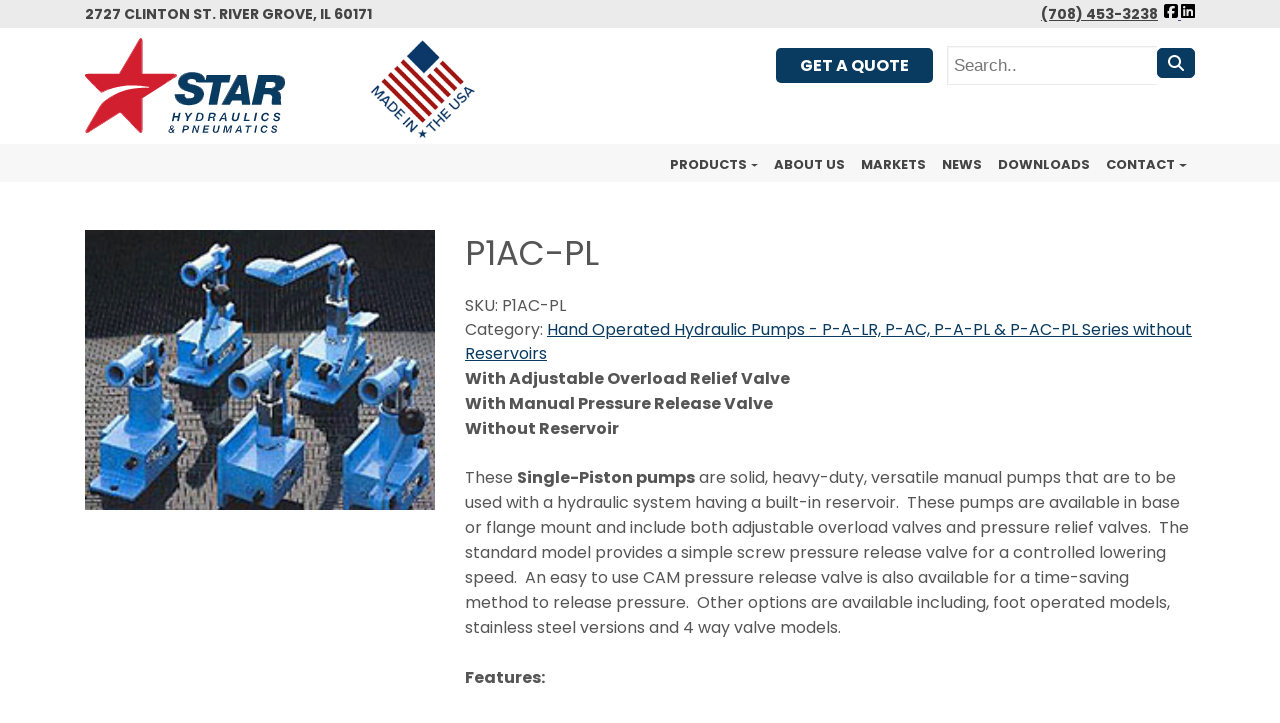

--- FILE ---
content_type: text/html; charset=UTF-8
request_url: https://www.starhyd.com/item/hydraulic-pumps/single-speed-pumps/a-lr-p-ac-p-a-pl-p-ac-pl-series-without-reservoirs/p1ac-pl/
body_size: 27010
content:
<!--[if lt IE 7]>  <html class="no-js lt-ie9 lt-ie8 lt-ie7" dir="ltr" lang="en-US" prefix="og: https://ogp.me/ns#"> <![endif]-->
<!--[if IE 7]>     <html class="no-js lt-ie9 lt-ie8" dir="ltr" lang="en-US" prefix="og: https://ogp.me/ns#"> <![endif]-->
<!--[if IE 8]>     <html class="no-js lt-ie9" dir="ltr" lang="en-US" prefix="og: https://ogp.me/ns#"> <![endif]-->
<!--[if gt IE 8]><!--> <html class="no-js" dir="ltr" lang="en-US" prefix="og: https://ogp.me/ns#"> <!--<![endif]-->
	<!DOCTYPE html>
<head>
    <meta charset="UTF-8">
<meta http-equiv="X-UA-Compatible" content="IE=edge,chrome=1">
<title>P1AC-PL</title>
<meta name="viewport" content="width=device-width">
<meta name="format-detection" content="telephone=no">
<link rel="profile" href="http://gmpg.org/xfn/11">
<link rel="pingback" href="https://www.starhyd.com/xmlrpc.php">
<link href="https://fonts.googleapis.com/css?family=Poppins:400,400i,700,700i&display=swap" rel="stylesheet">
<link rel="stylesheet" href="https://use.fontawesome.com/releases/v5.8.1/css/all.css" integrity="sha384-50oBUHEmvpQ+1lW4y57PTFmhCaXp0ML5d60M1M7uH2+nqUivzIebhndOJK28anvf" crossorigin="anonymous">
<!--wordpress head-->

		<!-- All in One SEO 4.9.1.1 - aioseo.com -->
	<meta name="description" content="With Adjustable Overload Relief ValveWith Manual Pressure Release ValveWithout Reservoir These Single-Piston pumps are solid, heavy-duty, versatile manual pumps that are to be used with a hydraulic system having a built-in reservoir. These pumps are available in base or flange mount and include both adjustable overload valves and pressure relief valves. The standard model provides" />
	<meta name="robots" content="max-image-preview:large" />
	<link rel="canonical" href="https://www.starhyd.com/item/hydraulic-pumps/single-speed-pumps/a-lr-p-ac-p-a-pl-p-ac-pl-series-without-reservoirs/p1ac-pl/" />
	<meta name="generator" content="All in One SEO (AIOSEO) 4.9.1.1" />
		<meta property="og:locale" content="en_US" />
		<meta property="og:site_name" content="Star Hydraulics - An Alkon Corp. Company" />
		<meta property="og:type" content="article" />
		<meta property="og:title" content="P1AC-PL" />
		<meta property="og:description" content="With Adjustable Overload Relief ValveWith Manual Pressure Release ValveWithout Reservoir These Single-Piston pumps are solid, heavy-duty, versatile manual pumps that are to be used with a hydraulic system having a built-in reservoir. These pumps are available in base or flange mount and include both adjustable overload valves and pressure relief valves. The standard model provides" />
		<meta property="og:url" content="https://www.starhyd.com/item/hydraulic-pumps/single-speed-pumps/a-lr-p-ac-p-a-pl-p-ac-pl-series-without-reservoirs/p1ac-pl/" />
		<meta property="og:image" content="https://www.starhyd.com/wp-content/uploads/2023/10/1speed2s.jpg" />
		<meta property="og:image:secure_url" content="https://www.starhyd.com/wp-content/uploads/2023/10/1speed2s.jpg" />
		<meta property="og:image:width" content="200" />
		<meta property="og:image:height" content="160" />
		<meta property="article:published_time" content="2023-10-13T16:10:17+00:00" />
		<meta property="article:modified_time" content="2023-10-13T16:10:27+00:00" />
		<meta property="article:publisher" content="https://www.facebook.com/starhydraulicsIL/" />
		<meta name="twitter:card" content="summary_large_image" />
		<meta name="twitter:title" content="P1AC-PL" />
		<meta name="twitter:description" content="With Adjustable Overload Relief ValveWith Manual Pressure Release ValveWithout Reservoir These Single-Piston pumps are solid, heavy-duty, versatile manual pumps that are to be used with a hydraulic system having a built-in reservoir. These pumps are available in base or flange mount and include both adjustable overload valves and pressure relief valves. The standard model provides" />
		<meta name="twitter:image" content="https://www.starhyd.com/wp-content/uploads/2023/10/1speed2s.jpg" />
		<script type="application/ld+json" class="aioseo-schema">
			{"@context":"https:\/\/schema.org","@graph":[{"@type":"BreadcrumbList","@id":"https:\/\/www.starhyd.com\/item\/hydraulic-pumps\/single-speed-pumps\/a-lr-p-ac-p-a-pl-p-ac-pl-series-without-reservoirs\/p1ac-pl\/#breadcrumblist","itemListElement":[{"@type":"ListItem","@id":"https:\/\/www.starhyd.com#listItem","position":1,"name":"Home","item":"https:\/\/www.starhyd.com","nextItem":{"@type":"ListItem","@id":"https:\/\/www.starhyd.com\/item\/#listItem","name":"All Categories"}},{"@type":"ListItem","@id":"https:\/\/www.starhyd.com\/item\/#listItem","position":2,"name":"All Categories","item":"https:\/\/www.starhyd.com\/item\/","nextItem":{"@type":"ListItem","@id":"https:\/\/www.starhyd.com\/product-category\/hydraulic-pumps\/#listItem","name":"Hydraulic Pumps"},"previousItem":{"@type":"ListItem","@id":"https:\/\/www.starhyd.com#listItem","name":"Home"}},{"@type":"ListItem","@id":"https:\/\/www.starhyd.com\/product-category\/hydraulic-pumps\/#listItem","position":3,"name":"Hydraulic Pumps","item":"https:\/\/www.starhyd.com\/product-category\/hydraulic-pumps\/","nextItem":{"@type":"ListItem","@id":"https:\/\/www.starhyd.com\/product-category\/hydraulic-pumps\/single-speed-pumps\/#listItem","name":"Single Speed Pumps"},"previousItem":{"@type":"ListItem","@id":"https:\/\/www.starhyd.com\/item\/#listItem","name":"All Categories"}},{"@type":"ListItem","@id":"https:\/\/www.starhyd.com\/product-category\/hydraulic-pumps\/single-speed-pumps\/#listItem","position":4,"name":"Single Speed Pumps","item":"https:\/\/www.starhyd.com\/product-category\/hydraulic-pumps\/single-speed-pumps\/","nextItem":{"@type":"ListItem","@id":"https:\/\/www.starhyd.com\/product-category\/hydraulic-pumps\/single-speed-pumps\/a-lr-p-ac-p-a-pl-p-ac-pl-series-without-reservoirs\/#listItem","name":"Hand Operated Hydraulic Pumps - P-A-LR, P-AC, P-A-PL &amp; P-AC-PL Series without Reservoirs"},"previousItem":{"@type":"ListItem","@id":"https:\/\/www.starhyd.com\/product-category\/hydraulic-pumps\/#listItem","name":"Hydraulic Pumps"}},{"@type":"ListItem","@id":"https:\/\/www.starhyd.com\/product-category\/hydraulic-pumps\/single-speed-pumps\/a-lr-p-ac-p-a-pl-p-ac-pl-series-without-reservoirs\/#listItem","position":5,"name":"Hand Operated Hydraulic Pumps - P-A-LR, P-AC, P-A-PL &amp; P-AC-PL Series without Reservoirs","item":"https:\/\/www.starhyd.com\/product-category\/hydraulic-pumps\/single-speed-pumps\/a-lr-p-ac-p-a-pl-p-ac-pl-series-without-reservoirs\/","nextItem":{"@type":"ListItem","@id":"https:\/\/www.starhyd.com\/item\/hydraulic-pumps\/single-speed-pumps\/a-lr-p-ac-p-a-pl-p-ac-pl-series-without-reservoirs\/p1ac-pl\/#listItem","name":"P1AC-PL"},"previousItem":{"@type":"ListItem","@id":"https:\/\/www.starhyd.com\/product-category\/hydraulic-pumps\/single-speed-pumps\/#listItem","name":"Single Speed Pumps"}},{"@type":"ListItem","@id":"https:\/\/www.starhyd.com\/item\/hydraulic-pumps\/single-speed-pumps\/a-lr-p-ac-p-a-pl-p-ac-pl-series-without-reservoirs\/p1ac-pl\/#listItem","position":6,"name":"P1AC-PL","previousItem":{"@type":"ListItem","@id":"https:\/\/www.starhyd.com\/product-category\/hydraulic-pumps\/single-speed-pumps\/a-lr-p-ac-p-a-pl-p-ac-pl-series-without-reservoirs\/#listItem","name":"Hand Operated Hydraulic Pumps - P-A-LR, P-AC, P-A-PL &amp; P-AC-PL Series without Reservoirs"}}]},{"@type":"ItemPage","@id":"https:\/\/www.starhyd.com\/item\/hydraulic-pumps\/single-speed-pumps\/a-lr-p-ac-p-a-pl-p-ac-pl-series-without-reservoirs\/p1ac-pl\/#itempage","url":"https:\/\/www.starhyd.com\/item\/hydraulic-pumps\/single-speed-pumps\/a-lr-p-ac-p-a-pl-p-ac-pl-series-without-reservoirs\/p1ac-pl\/","name":"P1AC-PL","description":"With Adjustable Overload Relief ValveWith Manual Pressure Release ValveWithout Reservoir These Single-Piston pumps are solid, heavy-duty, versatile manual pumps that are to be used with a hydraulic system having a built-in reservoir. These pumps are available in base or flange mount and include both adjustable overload valves and pressure relief valves. The standard model provides","inLanguage":"en-US","isPartOf":{"@id":"https:\/\/www.starhyd.com\/#website"},"breadcrumb":{"@id":"https:\/\/www.starhyd.com\/item\/hydraulic-pumps\/single-speed-pumps\/a-lr-p-ac-p-a-pl-p-ac-pl-series-without-reservoirs\/p1ac-pl\/#breadcrumblist"},"image":{"@type":"ImageObject","url":"https:\/\/www.starhyd.com\/wp-content\/uploads\/2023\/10\/1speed2s.jpg","@id":"https:\/\/www.starhyd.com\/item\/hydraulic-pumps\/single-speed-pumps\/a-lr-p-ac-p-a-pl-p-ac-pl-series-without-reservoirs\/p1ac-pl\/#mainImage","width":200,"height":160,"caption":"single speed pumps"},"primaryImageOfPage":{"@id":"https:\/\/www.starhyd.com\/item\/hydraulic-pumps\/single-speed-pumps\/a-lr-p-ac-p-a-pl-p-ac-pl-series-without-reservoirs\/p1ac-pl\/#mainImage"},"datePublished":"2023-10-13T16:10:17+00:00","dateModified":"2023-10-13T16:10:27+00:00"},{"@type":"Organization","@id":"https:\/\/www.starhyd.com\/#organization","name":"Star Hydraulics","description":"An Alkon Corp. Company","url":"https:\/\/www.starhyd.com\/","telephone":"+17084533238","logo":{"@type":"ImageObject","url":"http:\/\/starhyd.ryukin.ngfdev.com\/wp-content\/uploads\/2023\/07\/cropped-star-fav-1.png","@id":"https:\/\/www.starhyd.com\/item\/hydraulic-pumps\/single-speed-pumps\/a-lr-p-ac-p-a-pl-p-ac-pl-series-without-reservoirs\/p1ac-pl\/#organizationLogo"},"image":{"@id":"https:\/\/www.starhyd.com\/item\/hydraulic-pumps\/single-speed-pumps\/a-lr-p-ac-p-a-pl-p-ac-pl-series-without-reservoirs\/p1ac-pl\/#organizationLogo"},"sameAs":["https:\/\/www.facebook.com\/starhydraulicsIL\/","https:\/\/www.linkedin.com\/company\/alkon-corporation\/"]},{"@type":"WebSite","@id":"https:\/\/www.starhyd.com\/#website","url":"https:\/\/www.starhyd.com\/","name":"Star Hydraulics","description":"An Alkon Corp. Company","inLanguage":"en-US","publisher":{"@id":"https:\/\/www.starhyd.com\/#organization"}}]}
		</script>
		<!-- All in One SEO -->

<link rel="alternate" title="oEmbed (JSON)" type="application/json+oembed" href="https://www.starhyd.com/wp-json/oembed/1.0/embed?url=https%3A%2F%2Fwww.starhyd.com%2Fitem%2Fhydraulic-pumps%2Fsingle-speed-pumps%2Fa-lr-p-ac-p-a-pl-p-ac-pl-series-without-reservoirs%2Fp1ac-pl%2F" />
<link rel="alternate" title="oEmbed (XML)" type="text/xml+oembed" href="https://www.starhyd.com/wp-json/oembed/1.0/embed?url=https%3A%2F%2Fwww.starhyd.com%2Fitem%2Fhydraulic-pumps%2Fsingle-speed-pumps%2Fa-lr-p-ac-p-a-pl-p-ac-pl-series-without-reservoirs%2Fp1ac-pl%2F&#038;format=xml" />
		<style>
			.lazyload,
			.lazyloading {
				max-width: 100%;
			}
		</style>
		<style id='wp-img-auto-sizes-contain-inline-css' type='text/css'>
img:is([sizes=auto i],[sizes^="auto," i]){contain-intrinsic-size:3000px 1500px}
/*# sourceURL=wp-img-auto-sizes-contain-inline-css */
</style>
<style id='wp-emoji-styles-inline-css' type='text/css'>

	img.wp-smiley, img.emoji {
		display: inline !important;
		border: none !important;
		box-shadow: none !important;
		height: 1em !important;
		width: 1em !important;
		margin: 0 0.07em !important;
		vertical-align: -0.1em !important;
		background: none !important;
		padding: 0 !important;
	}
/*# sourceURL=wp-emoji-styles-inline-css */
</style>
<style id='classic-theme-styles-inline-css' type='text/css'>
/*! This file is auto-generated */
.wp-block-button__link{color:#fff;background-color:#32373c;border-radius:9999px;box-shadow:none;text-decoration:none;padding:calc(.667em + 2px) calc(1.333em + 2px);font-size:1.125em}.wp-block-file__button{background:#32373c;color:#fff;text-decoration:none}
/*# sourceURL=/wp-includes/css/classic-themes.min.css */
</style>
<style id='woocommerce-inline-inline-css' type='text/css'>
.woocommerce form .form-row .required { visibility: visible; }
/*# sourceURL=woocommerce-inline-inline-css */
</style>
<link rel='stylesheet' id='brands-styles-css' href='https://www.starhyd.com/wp-content/plugins/woocommerce/assets/css/brands.css?ver=10.3.7' type='text/css' media='all' />
<link rel='stylesheet' id='theme_unified_css-css' href='https://www.starhyd.com/wp-content/themes/alkon/css/unified_theme.css?ver=6.9' type='text/css' media='all' />
<style id='kadence-blocks-global-variables-inline-css' type='text/css'>
:root {--global-kb-font-size-sm:clamp(0.8rem, 0.73rem + 0.217vw, 0.9rem);--global-kb-font-size-md:clamp(1.1rem, 0.995rem + 0.326vw, 1.25rem);--global-kb-font-size-lg:clamp(1.75rem, 1.576rem + 0.543vw, 2rem);--global-kb-font-size-xl:clamp(2.25rem, 1.728rem + 1.63vw, 3rem);--global-kb-font-size-xxl:clamp(2.5rem, 1.456rem + 3.26vw, 4rem);--global-kb-font-size-xxxl:clamp(2.75rem, 0.489rem + 7.065vw, 6rem);}:root {--global-palette1: #3182CE;--global-palette2: #2B6CB0;--global-palette3: #1A202C;--global-palette4: #2D3748;--global-palette5: #4A5568;--global-palette6: #718096;--global-palette7: #EDF2F7;--global-palette8: #F7FAFC;--global-palette9: #ffffff;}
/*# sourceURL=kadence-blocks-global-variables-inline-css */
</style>
<script type="text/javascript" src="https://www.starhyd.com/wp-includes/js/jquery/jquery.min.js?ver=3.7.1" id="jquery-core-js"></script>
<script type="text/javascript" src="https://www.starhyd.com/wp-includes/js/jquery/jquery-migrate.min.js?ver=3.4.1" id="jquery-migrate-js"></script>
<script type="text/javascript" src="https://www.starhyd.com/wp-content/plugins/woocommerce/assets/js/jquery-blockui/jquery.blockUI.min.js?ver=2.7.0-wc.10.3.7" id="wc-jquery-blockui-js" defer="defer" data-wp-strategy="defer"></script>
<script type="text/javascript" id="wc-add-to-cart-js-extra">
/* <![CDATA[ */
var wc_add_to_cart_params = {"ajax_url":"/wp-admin/admin-ajax.php","wc_ajax_url":"/?wc-ajax=%%endpoint%%","i18n_view_cart":"View cart","cart_url":"https://www.starhyd.com/cart/","is_cart":"","cart_redirect_after_add":"no"};
//# sourceURL=wc-add-to-cart-js-extra
/* ]]> */
</script>
<script type="text/javascript" src="https://www.starhyd.com/wp-content/plugins/woocommerce/assets/js/frontend/add-to-cart.min.js?ver=10.3.7" id="wc-add-to-cart-js" defer="defer" data-wp-strategy="defer"></script>
<script type="text/javascript" id="wc-single-product-js-extra">
/* <![CDATA[ */
var wc_single_product_params = {"i18n_required_rating_text":"Please select a rating","i18n_rating_options":["1 of 5 stars","2 of 5 stars","3 of 5 stars","4 of 5 stars","5 of 5 stars"],"i18n_product_gallery_trigger_text":"View full-screen image gallery","review_rating_required":"yes","flexslider":{"rtl":false,"animation":"slide","smoothHeight":true,"directionNav":false,"controlNav":"thumbnails","slideshow":false,"animationSpeed":500,"animationLoop":false,"allowOneSlide":false},"zoom_enabled":"","zoom_options":[],"photoswipe_enabled":"","photoswipe_options":{"shareEl":false,"closeOnScroll":false,"history":false,"hideAnimationDuration":0,"showAnimationDuration":0},"flexslider_enabled":""};
//# sourceURL=wc-single-product-js-extra
/* ]]> */
</script>
<script type="text/javascript" src="https://www.starhyd.com/wp-content/plugins/woocommerce/assets/js/frontend/single-product.min.js?ver=10.3.7" id="wc-single-product-js" defer="defer" data-wp-strategy="defer"></script>
<script type="text/javascript" src="https://www.starhyd.com/wp-content/plugins/woocommerce/assets/js/js-cookie/js.cookie.min.js?ver=2.1.4-wc.10.3.7" id="wc-js-cookie-js" defer="defer" data-wp-strategy="defer"></script>
<script type="text/javascript" id="woocommerce-js-extra">
/* <![CDATA[ */
var woocommerce_params = {"ajax_url":"/wp-admin/admin-ajax.php","wc_ajax_url":"/?wc-ajax=%%endpoint%%","i18n_password_show":"Show password","i18n_password_hide":"Hide password"};
//# sourceURL=woocommerce-js-extra
/* ]]> */
</script>
<script type="text/javascript" src="https://www.starhyd.com/wp-content/plugins/woocommerce/assets/js/frontend/woocommerce.min.js?ver=10.3.7" id="woocommerce-js" defer="defer" data-wp-strategy="defer"></script>
<link rel="https://api.w.org/" href="https://www.starhyd.com/wp-json/" /><link rel="alternate" title="JSON" type="application/json" href="https://www.starhyd.com/wp-json/wp/v2/product/603" /><link rel="EditURI" type="application/rsd+xml" title="RSD" href="https://www.starhyd.com/xmlrpc.php?rsd" />
<meta name="generator" content="WordPress 6.9" />
<meta name="generator" content="WooCommerce 10.3.7" />
<link rel='shortlink' href='https://www.starhyd.com/?p=603' />
		<script>
			document.documentElement.className = document.documentElement.className.replace('no-js', 'js');
		</script>
				<style>
			.no-js img.lazyload {
				display: none;
			}

			figure.wp-block-image img.lazyloading {
				min-width: 150px;
			}

			.lazyload,
			.lazyloading {
				--smush-placeholder-width: 100px;
				--smush-placeholder-aspect-ratio: 1/1;
				width: var(--smush-image-width, var(--smush-placeholder-width)) !important;
				aspect-ratio: var(--smush-image-aspect-ratio, var(--smush-placeholder-aspect-ratio)) !important;
			}

						.lazyload, .lazyloading {
				opacity: 0;
			}

			.lazyloaded {
				opacity: 1;
				transition: opacity 400ms;
				transition-delay: 0ms;
			}

					</style>
			<noscript><style>.woocommerce-product-gallery{ opacity: 1 !important; }</style></noscript>
	<style type="text/css">.recentcomments a{display:inline !important;padding:0 !important;margin:0 !important;}</style><script>
document.addEventListener("DOMContentLoaded", function () {
  function isMobile() {
    return window.innerWidth < 992;
  }

  if (!isMobile()) return; // Exit early if desktop

  document.querySelectorAll('.menu-item-has-children.dropdown > a.dropdown-toggle').forEach(link => {
    const parent = link.parentElement;

    link.addEventListener('click', function (e) {
      if (!parent.classList.contains('submenu-open')) {
        e.preventDefault();
        document.querySelectorAll('.menu-item-has-children').forEach(item => item.classList.remove('submenu-open'));
        parent.classList.add('submenu-open');
      } else {
        window.location.href = this.href;
      }
    });
  });
});

</script><link rel="icon" href="https://www.starhyd.com/wp-content/uploads/2023/07/cropped-star-fav-1-48x48.png" sizes="48x48" />
<link rel="apple-touch-icon" href="https://www.starhyd.com/wp-content/uploads/2023/07/cropped-star-fav-1-180x180.png" />
<meta name="msapplication-TileImage" content="https://www.starhyd.com/wp-content/uploads/2023/07/cropped-star-fav-1-270x270.png" />
		<style type="text/css" id="wp-custom-css">
			/* Breadcrumb Navigation */
#content nav{
	display:none;
}

/* Block kadence column */
.kb-row-layout-id1999_e6963f-7f .wp-block-kadence-column{
	margin-left:30px;
	margin-right:30px;
}

/* Block kadence column */
.kb-row-layout-id1999_03bfd0-12 .wp-block-kadence-column{
	margin-left:30px;
	margin-right:30px;
}


/*heading*/
.main .product h2{
	text-align:center;
	padding-top:10px;
	background-color:#888;
	padding-top:4px;
	padding-bottom:8px;
	color:#fff;
	font-size:14px;
}
/*bdi*/
.main .price bdi{
	display:block;
	text-align:center;
}

/*button*/
.main .product .add_to_cart_button{
	font-weight:500;
	font-size:10px;
	display:inline-block;
	margin-left:110px;
	margin-right:10px;
}
 
/*list item*/
.main li{
	list-style-type:none;
	background-color:#f5f3e9;
	padding:10px;
	margin-bottom:30px;
}

.main .product a{
	text-decoration:none;
}

.product-category{
	font-size:18px;
	text-transform:none;
}

/*kadence blocks*/
/* Link */
.kt-row-column-wrap .wp-block-kadence-column a{
	font-weight:600;
}

/* Block kadence advancedheading */
.kt-row-column-wrap .wp-block-kadence-column p.wp-block-kadence-advancedheading{
	
}

/* 768px and larger screen sizes */
@media (min-width:768px){

	/* Block kadence advancedheading */
	.kt-row-column-wrap .wp-block-kadence-column p.wp-block-kadence-advancedheading{
		font-size:14px;
	}
	
	/* Block kadence advancedheading */
	#content #default_content_sidebar .container .row .main .kt-row-column-wrap .kb-theme-content-width .wp-block-kadence-column .kt-inside-inner-col p.wp-block-kadence-advancedheading{
		line-height:1.4em !important;
	}
	
}




.hover-card-pro .reveal-on-hover {
  display: none;
}

.hover-card-pro:hover .reveal-on-hover {
  display: block;
}

 .reveal-on-hover {
  opacity: 0;
	 font-size: 15px !important;
  transform: translateY(20px);
  transition: all 0.4s ease;
}

.hover-card-pro:hover .reveal-on-hover {
  opacity: 1;
  transform: translateY(0);
}


.hover-card-pro::before {
  content: "";
  position: absolute;
  inset: 0;
  background: rgba(0, 0, 0, 0.4); /* Dark overlay */
  opacity: 0;
  transition: opacity 0.3s ease;
  z-index: 1;
}

/* Show overlay on hover */
.hover-card-pro:hover::before {
  opacity: 1;
}


@media (min-width: 992px) {
  .menu-item-has-children:hover > .dropdown-menu {
    display: block;
    opacity: 1;
    visibility: visible;
  }

  .dropdown-menu {
    display: none;
    opacity: 0;
    visibility: hidden;
    transition: opacity 0.3s ease;
    position: absolute;
    z-index: 1000;
  }
}

/* Sub Menu Override */
.navbar-toggleable-md .navbar-nav li {
	display:block !important;
}
		</style>
		<!-- Google Tag Manager --> <script>(function(w,d,s,l,i){w[l]=w[l]||[];w[l].push({'gtm.start': new Date().getTime(),event:'gtm.js'});var f=d.getElementsByTagName(s)[0], j=d.createElement(s),dl=l!='dataLayer'?'&l='+l:'';j.async=true;j.src= 'https://www.googletagmanager.com/gtm.js?id='+i+dl;f.parentNode.insertBefore(j,f); })(window,document,'script','dataLayer','GTM-TP83GQ6Z');</script> <!-- End Google Tag Manager -->
<link rel='stylesheet' id='wc-blocks-style-css' href='https://www.starhyd.com/wp-content/plugins/woocommerce/assets/client/blocks/wc-blocks.css?ver=wc-10.3.7' type='text/css' media='all' />
<style id='global-styles-inline-css' type='text/css'>
:root{--wp--preset--aspect-ratio--square: 1;--wp--preset--aspect-ratio--4-3: 4/3;--wp--preset--aspect-ratio--3-4: 3/4;--wp--preset--aspect-ratio--3-2: 3/2;--wp--preset--aspect-ratio--2-3: 2/3;--wp--preset--aspect-ratio--16-9: 16/9;--wp--preset--aspect-ratio--9-16: 9/16;--wp--preset--color--black: #000000;--wp--preset--color--cyan-bluish-gray: #abb8c3;--wp--preset--color--white: #ffffff;--wp--preset--color--pale-pink: #f78da7;--wp--preset--color--vivid-red: #cf2e2e;--wp--preset--color--luminous-vivid-orange: #ff6900;--wp--preset--color--luminous-vivid-amber: #fcb900;--wp--preset--color--light-green-cyan: #7bdcb5;--wp--preset--color--vivid-green-cyan: #00d084;--wp--preset--color--pale-cyan-blue: #8ed1fc;--wp--preset--color--vivid-cyan-blue: #0693e3;--wp--preset--color--vivid-purple: #9b51e0;--wp--preset--gradient--vivid-cyan-blue-to-vivid-purple: linear-gradient(135deg,rgb(6,147,227) 0%,rgb(155,81,224) 100%);--wp--preset--gradient--light-green-cyan-to-vivid-green-cyan: linear-gradient(135deg,rgb(122,220,180) 0%,rgb(0,208,130) 100%);--wp--preset--gradient--luminous-vivid-amber-to-luminous-vivid-orange: linear-gradient(135deg,rgb(252,185,0) 0%,rgb(255,105,0) 100%);--wp--preset--gradient--luminous-vivid-orange-to-vivid-red: linear-gradient(135deg,rgb(255,105,0) 0%,rgb(207,46,46) 100%);--wp--preset--gradient--very-light-gray-to-cyan-bluish-gray: linear-gradient(135deg,rgb(238,238,238) 0%,rgb(169,184,195) 100%);--wp--preset--gradient--cool-to-warm-spectrum: linear-gradient(135deg,rgb(74,234,220) 0%,rgb(151,120,209) 20%,rgb(207,42,186) 40%,rgb(238,44,130) 60%,rgb(251,105,98) 80%,rgb(254,248,76) 100%);--wp--preset--gradient--blush-light-purple: linear-gradient(135deg,rgb(255,206,236) 0%,rgb(152,150,240) 100%);--wp--preset--gradient--blush-bordeaux: linear-gradient(135deg,rgb(254,205,165) 0%,rgb(254,45,45) 50%,rgb(107,0,62) 100%);--wp--preset--gradient--luminous-dusk: linear-gradient(135deg,rgb(255,203,112) 0%,rgb(199,81,192) 50%,rgb(65,88,208) 100%);--wp--preset--gradient--pale-ocean: linear-gradient(135deg,rgb(255,245,203) 0%,rgb(182,227,212) 50%,rgb(51,167,181) 100%);--wp--preset--gradient--electric-grass: linear-gradient(135deg,rgb(202,248,128) 0%,rgb(113,206,126) 100%);--wp--preset--gradient--midnight: linear-gradient(135deg,rgb(2,3,129) 0%,rgb(40,116,252) 100%);--wp--preset--font-size--small: 13px;--wp--preset--font-size--medium: 20px;--wp--preset--font-size--large: 36px;--wp--preset--font-size--x-large: 42px;--wp--preset--spacing--20: 0.44rem;--wp--preset--spacing--30: 0.67rem;--wp--preset--spacing--40: 1rem;--wp--preset--spacing--50: 1.5rem;--wp--preset--spacing--60: 2.25rem;--wp--preset--spacing--70: 3.38rem;--wp--preset--spacing--80: 5.06rem;--wp--preset--shadow--natural: 6px 6px 9px rgba(0, 0, 0, 0.2);--wp--preset--shadow--deep: 12px 12px 50px rgba(0, 0, 0, 0.4);--wp--preset--shadow--sharp: 6px 6px 0px rgba(0, 0, 0, 0.2);--wp--preset--shadow--outlined: 6px 6px 0px -3px rgb(255, 255, 255), 6px 6px rgb(0, 0, 0);--wp--preset--shadow--crisp: 6px 6px 0px rgb(0, 0, 0);}:where(.is-layout-flex){gap: 0.5em;}:where(.is-layout-grid){gap: 0.5em;}body .is-layout-flex{display: flex;}.is-layout-flex{flex-wrap: wrap;align-items: center;}.is-layout-flex > :is(*, div){margin: 0;}body .is-layout-grid{display: grid;}.is-layout-grid > :is(*, div){margin: 0;}:where(.wp-block-columns.is-layout-flex){gap: 2em;}:where(.wp-block-columns.is-layout-grid){gap: 2em;}:where(.wp-block-post-template.is-layout-flex){gap: 1.25em;}:where(.wp-block-post-template.is-layout-grid){gap: 1.25em;}.has-black-color{color: var(--wp--preset--color--black) !important;}.has-cyan-bluish-gray-color{color: var(--wp--preset--color--cyan-bluish-gray) !important;}.has-white-color{color: var(--wp--preset--color--white) !important;}.has-pale-pink-color{color: var(--wp--preset--color--pale-pink) !important;}.has-vivid-red-color{color: var(--wp--preset--color--vivid-red) !important;}.has-luminous-vivid-orange-color{color: var(--wp--preset--color--luminous-vivid-orange) !important;}.has-luminous-vivid-amber-color{color: var(--wp--preset--color--luminous-vivid-amber) !important;}.has-light-green-cyan-color{color: var(--wp--preset--color--light-green-cyan) !important;}.has-vivid-green-cyan-color{color: var(--wp--preset--color--vivid-green-cyan) !important;}.has-pale-cyan-blue-color{color: var(--wp--preset--color--pale-cyan-blue) !important;}.has-vivid-cyan-blue-color{color: var(--wp--preset--color--vivid-cyan-blue) !important;}.has-vivid-purple-color{color: var(--wp--preset--color--vivid-purple) !important;}.has-black-background-color{background-color: var(--wp--preset--color--black) !important;}.has-cyan-bluish-gray-background-color{background-color: var(--wp--preset--color--cyan-bluish-gray) !important;}.has-white-background-color{background-color: var(--wp--preset--color--white) !important;}.has-pale-pink-background-color{background-color: var(--wp--preset--color--pale-pink) !important;}.has-vivid-red-background-color{background-color: var(--wp--preset--color--vivid-red) !important;}.has-luminous-vivid-orange-background-color{background-color: var(--wp--preset--color--luminous-vivid-orange) !important;}.has-luminous-vivid-amber-background-color{background-color: var(--wp--preset--color--luminous-vivid-amber) !important;}.has-light-green-cyan-background-color{background-color: var(--wp--preset--color--light-green-cyan) !important;}.has-vivid-green-cyan-background-color{background-color: var(--wp--preset--color--vivid-green-cyan) !important;}.has-pale-cyan-blue-background-color{background-color: var(--wp--preset--color--pale-cyan-blue) !important;}.has-vivid-cyan-blue-background-color{background-color: var(--wp--preset--color--vivid-cyan-blue) !important;}.has-vivid-purple-background-color{background-color: var(--wp--preset--color--vivid-purple) !important;}.has-black-border-color{border-color: var(--wp--preset--color--black) !important;}.has-cyan-bluish-gray-border-color{border-color: var(--wp--preset--color--cyan-bluish-gray) !important;}.has-white-border-color{border-color: var(--wp--preset--color--white) !important;}.has-pale-pink-border-color{border-color: var(--wp--preset--color--pale-pink) !important;}.has-vivid-red-border-color{border-color: var(--wp--preset--color--vivid-red) !important;}.has-luminous-vivid-orange-border-color{border-color: var(--wp--preset--color--luminous-vivid-orange) !important;}.has-luminous-vivid-amber-border-color{border-color: var(--wp--preset--color--luminous-vivid-amber) !important;}.has-light-green-cyan-border-color{border-color: var(--wp--preset--color--light-green-cyan) !important;}.has-vivid-green-cyan-border-color{border-color: var(--wp--preset--color--vivid-green-cyan) !important;}.has-pale-cyan-blue-border-color{border-color: var(--wp--preset--color--pale-cyan-blue) !important;}.has-vivid-cyan-blue-border-color{border-color: var(--wp--preset--color--vivid-cyan-blue) !important;}.has-vivid-purple-border-color{border-color: var(--wp--preset--color--vivid-purple) !important;}.has-vivid-cyan-blue-to-vivid-purple-gradient-background{background: var(--wp--preset--gradient--vivid-cyan-blue-to-vivid-purple) !important;}.has-light-green-cyan-to-vivid-green-cyan-gradient-background{background: var(--wp--preset--gradient--light-green-cyan-to-vivid-green-cyan) !important;}.has-luminous-vivid-amber-to-luminous-vivid-orange-gradient-background{background: var(--wp--preset--gradient--luminous-vivid-amber-to-luminous-vivid-orange) !important;}.has-luminous-vivid-orange-to-vivid-red-gradient-background{background: var(--wp--preset--gradient--luminous-vivid-orange-to-vivid-red) !important;}.has-very-light-gray-to-cyan-bluish-gray-gradient-background{background: var(--wp--preset--gradient--very-light-gray-to-cyan-bluish-gray) !important;}.has-cool-to-warm-spectrum-gradient-background{background: var(--wp--preset--gradient--cool-to-warm-spectrum) !important;}.has-blush-light-purple-gradient-background{background: var(--wp--preset--gradient--blush-light-purple) !important;}.has-blush-bordeaux-gradient-background{background: var(--wp--preset--gradient--blush-bordeaux) !important;}.has-luminous-dusk-gradient-background{background: var(--wp--preset--gradient--luminous-dusk) !important;}.has-pale-ocean-gradient-background{background: var(--wp--preset--gradient--pale-ocean) !important;}.has-electric-grass-gradient-background{background: var(--wp--preset--gradient--electric-grass) !important;}.has-midnight-gradient-background{background: var(--wp--preset--gradient--midnight) !important;}.has-small-font-size{font-size: var(--wp--preset--font-size--small) !important;}.has-medium-font-size{font-size: var(--wp--preset--font-size--medium) !important;}.has-large-font-size{font-size: var(--wp--preset--font-size--large) !important;}.has-x-large-font-size{font-size: var(--wp--preset--font-size--x-large) !important;}
/*# sourceURL=global-styles-inline-css */
</style>
</head>
    <body class="wp-singular product-template-default single single-product postid-603 wp-theme-zombie wp-child-theme-alkon theme-zombie woocommerce woocommerce-page woocommerce-no-js non-logged-in chrome osx">
                <!-- Google Tag Manager (noscript) -->  <!-- End Google Tag Manager (noscript) -->        
		<a href="#content" title="Skip Navigation" href="#content" class="sr-only sr-only-focusable">Skip to main content</a>
        <header class="default_header">
            <div id="subheader">
                <div class="container">
                    <div class="row">
                    <div class="col-md-6 text-md-left left">
                        2727 Clinton St. River Grove, IL 60171   
                    </div>
                    <div class="col-md-6 text-md-right right">
                        <a style="margin-right:3px;color:#444;font-weight:bold;font-size:14px;" href="tel:+17084533238">(708) 453-3238</a>  <a style="color:#3a559f;font-size:16px;" class="facebook" href="https://www.facebook.com/starhydraulicsIL/">
                        <svg xmlns="http://www.w3.org/2000/svg" height="16" width="14" viewBox="0 0 448 512"><!--!Font Awesome Free 6.5.1 by @fontawesome - https://fontawesome.com License - https://fontawesome.com/license/free Copyright 2023 Fonticons, Inc.--><path d="M64 32C28.7 32 0 60.7 0 96V416c0 35.3 28.7 64 64 64h98.2V334.2H109.4V256h52.8V222.3c0-87.1 39.4-127.5 125-127.5c16.2 0 44.2 3.2 55.7 6.4V172c-6-.6-16.5-1-29.6-1c-42 0-58.2 15.9-58.2 57.2V256h83.6l-14.4 78.2H255V480H384c35.3 0 64-28.7 64-64V96c0-35.3-28.7-64-64-64H64z"/></svg>
                        <span class="sr-only">Follow us Facebook</span>
                        </a>
                        <a class="facebook" href="https://www.linkedin.com/company/alkon-corporation/">
                            <svg xmlns="http://www.w3.org/2000/svg" height="16" width="14" viewBox="0 0 448 512"><!--!Font Awesome Free 6.5.1 by @fontawesome - https://fontawesome.com License - https://fontawesome.com/license/free Copyright 2023 Fonticons, Inc.--><path d="M416 32H31.9C14.3 32 0 46.5 0 64.3v383.4C0 465.5 14.3 480 31.9 480H416c17.6 0 32-14.5 32-32.3V64.3c0-17.8-14.4-32.3-32-32.3zM135.4 416H69V202.2h66.5V416zm-33.2-243c-21.3 0-38.5-17.3-38.5-38.5S80.9 96 102.2 96c21.2 0 38.5 17.3 38.5 38.5 0 21.3-17.2 38.5-38.5 38.5zm282.1 243h-66.4V312c0-24.8-.5-56.7-34.5-56.7-34.6 0-39.9 27-39.9 54.9V416h-66.4V202.2h63.7v29.2h.9c8.9-16.8 30.6-34.5 62.9-34.5 67.2 0 79.7 44.3 79.7 101.9V416z"/></svg>
                        </a>
                    </div>
                </div>
                </div>
            </div>
            <div id="header">
                <div class="container text-center">
                    <div class="row">
                        <div class="col-md-4 col-lg-3 text-md-left">
                            <a class="logo" href="/">
    <svg xmlns="http://www.w3.org/2000/svg" id="Layer_2" data-name="Layer 2" viewBox="0 0 367.4 174.3"><defs><style> .cls-1 { fill: #f3d3d8; } .cls-2 { fill: #f9fbfc; } .cls-3 { fill: #032851; } .cls-4 { fill: #053057; } .cls-5 { fill: #05345b; } .cls-6 { fill: #051a45; } .cls-7 { fill: #05214a; } .cls-8 { fill: #042d55; } .cls-9 { fill: #042f57; } .cls-10 { fill: #043058; } .cls-11 { fill: #043259; } .cls-12 { fill: #fefefe; } .cls-13 { fill: #fdfdfd; } .cls-14 { fill: #738f9e; } .cls-15 { fill: #c40f1c; } .cls-16 { fill: #bbcbd5; } .cls-17 { fill: #cf1a27; } .cls-18 { fill: #c12; } .cls-19 { fill: #d21f2f; } .cls-20 { fill: #c6121f; } .cls-21 { fill: #d9454d; } .cls-22 { fill: #093b60; } .cls-23 { fill: #07375d; } .cls-24 { fill: #062952; } .cls-25 { fill: #06244e; } .cls-26 { fill: #0f3f63; } </style></defs><g id="Layer_1-2" data-name="Layer 1"><path class="cls-19" d="m105.16,2.49c.07.59.14,1.18.21,1.77-1.26.45-1.23,1.52-1.23,2.58,0,15.94,0,31.88,0,47.82,0,3.2,0,6.41,0,9.61,0,.89.22,1.47,1.27,1.21.68.1,1.36.28,2.04.28,18.24.02,36.47.01,54.71.02.41,0,.83.03,1.24.05-.12.91.4,1.27,1.18,1.42.32.06.65.1.96.2,1.42.47,1.89,1.81.76,2.71-2.28,1.81-4.73,3.42-7.11,5.11-.1.07-.26.06-.34.15-.44.51-1.35.77-.97,1.74-.03.03-.07.05-.11.06-.5.02-1.08-.12-1.5.08-1.6.78-3.2,1.58-4.69,2.54-.87.56-2.1,1.04-1.87,2.5,0,0,.01-.03.01-.03-.11.07-.21.15-.32.22-3.53,2.26-7.06,4.53-10.61,6.79-8.81,5.6-17.63,11.2-26.45,16.79-2.32,1.47-4.63,2.94-6.95,4.41-.96-.12-1.26.41-1.26,1.26,0,.79,0,1.58,0,2.37,0,18.18,0,36.37.02,54.55,0,.75.48,1.58.29,2.23-.18.61-.91,1.35-1.51,1.46-.9.16-2.18.16-2.78-.37-1.48-1.29-2.61-2.96-3.99-4.38-.97-1-1.78-2.37-3.52-2.12-3.01-3.16-6.01-6.32-9.02-9.48.24-.66.24-1.2-.33-1.78-2.31-2.36-4.53-4.81-6.82-7.18-2.39-2.48-4.82-4.92-7.25-7.37-.79-.79-1.5-1.76-2.86-1.43-.15-.13-.35-.23-.43-.39-.56-1.06-1.34-1.22-2.33-.62-.44-.05-.99-.3-1.31-.13-1.72.92-3.43,1.88-5.06,2.95-1.01.66-1.87,1.56-2.84,2.29-.48.36-1.08.54-1.59.86-1.05.64-2.06,1.35-3.11,1.98-2.82,1.67-5.65,3.31-8.47,4.97-.59.35-1.18.71-1.7,1.14-.83.68-1.6,1.43-2.41,2.14-.08.07-.25.02-.36.06-1.06.42-2.19.72-3.16,1.3-3.61,2.17-7.16,4.43-10.72,6.68-.42.27-.72.73-1.15.98-.81.49-1.7.85-2.49,1.35-1.48.93-2.91,1.94-4.36,2.9-1.31.87-2.63,1.72-3.94,2.59-1.05.7-2.09,1.4-3.12,2.11-.34.23-.75.45-.95.78-.73,1.21-1.96.98-2.98.92-.44-.03-1.1-.88-1.18-1.43-.13-.96.1-1.97.19-2.95.73-1.14,1.51-2.25,2.18-3.43,1.6-2.83,3.1-5.71,4.71-8.52,1.45-2.53,3.01-5,4.49-7.52.97-1.65,1.89-3.32,2.85-4.98.56-.96,1.19-1.88,1.74-2.85,1.18-2.08,2.29-4.21,3.51-6.28,1.3-2.19,2.68-4.34,4.05-6.49,1.02-1.61,2.09-3.19,3.12-4.8.2-.31.32-.68.51-1,.47-.77.84-1.66,1.48-2.25,1.97-1.78,4.08-3.39,6.05-5.17.66-.59,1.03-1.5,1.53-2.26,0,0-.01.01-.01.01,1.27.32,2.19-.45,3.17-1.01,2.95-1.69,5.44-4.1,8.69-5.35,1.01-.39,2.3-.93,2.38-2.42,0,0-.02.03-.02.03.1-.06.2-.13.3-.19,5.21-2.87,10.67-5.13,16.29-7.04,5.72-1.94,11.59-3.28,17.54-4.18,3.9-.59,7.84-.97,11.77-1.3,4.2-.35,8.42-.56,12.63-.75,1.27-.06,2.56.27,3.82.18.66-.05,1.74.27,1.94-.93.68-.43.77-1-.03-1.22-1.34-.37-2.74-.54-4.13-.73-.06,0-.21.58-.31.89-1.99-.26-3.97-.53-5.96-.79-2.35-.31-4.7-.79-7.06-.88-6.46-.26-12.93-.49-19.4-.47-3.15,0-6.32.48-9.45.92-4.02.57-8.03,1.24-12,2.06-3.14.64-6.23,1.51-9.31,2.4-2.64.76-5.23,1.69-7.84,2.55-.37-.16-.8-.54-1.08-.45-1.35.41-2.69.92-4,1.46-.88.36-1.67.97-2.57,1.23-1.46.43-2.67,1.69-4.38,1.28-.56-.13-1.14-.18-1.71-.26-1.04-1.09-2.1-2.16-3.11-3.27-.78-.86-1.5-1.75-2.85-1.49-.7-.71-1.39-1.42-2.09-2.13,0-.34.15-.79,0-.99-.92-1.15-1.95-2.22-2.89-3.36-.75-.91-1.51-1.7-2.83-1.5-3.49-3.68-6.99-7.34-10.45-11.04-1.27-1.36-2.59-2.71-3.65-4.24-1.25-1.81-.1-3.98,2.11-4.22,1.27-.14,2.55-.22,3.83-.22,17.69-.01,35.37,0,53.06,0,.54,0,1.08.04,1.62.07.25-.02.49-.04.74-.06.25-.1.51-.19.76-.29.49-.23,1.19-.33,1.44-.72,1.73-2.66,3.4-5.35,5.01-8.08.84-1.43,1.47-2.99,2.3-4.42.96-1.65,2.07-3.22,3.06-4.85,1.71-2.81,3.4-5.63,5.05-8.48,1.28-2.2,2.48-4.46,3.77-6.66,1.16-1.98,2.44-3.88,3.58-5.86,1.15-1.98,2.16-4.04,3.29-6.04,1.34-2.37,2.74-4.72,4.11-7.08.46-.8.88-1.62,1.37-2.41.74-1.22,1.5-2.43,2.3-3.61,1.29-1.9,2.63-3.77,3.95-5.65.56-.79,1.12-.59,1.76-.06.45.37,1.02.61,1.53.9Z"></path><path class="cls-22" d="m165.19,107.51c-.16-1.33-.32-2.66-.47-3.99.39.07.77.2,1.16.2.9,0,1.8-.14,2.7-.09,1.15.06,2.29.34,3.44.36,2.75.06,5.5.01,8.24.02.84,0,1.8.23,1.8,1.14,0,1.17.45,2.06,1.09,2.91,1.1,1.46,2.38,2.77,4.16,3.34.66.21,1.68.61,2.08-.59,2.17-.18,4.38-.15,6.49-.62,2.09-.47,4.06-1.44,4.77-3.83.63-2.12.01-3.53-1.87-4.68-2.39-1.45-5.09-1.9-7.69-2.69-2.66-.8-5.3-1.68-7.95-2.53-.19-.41-.28-.99-.6-1.21-1.37-.94-2.83-1.74-4.23-2.64-1.73-1.12-3.29-2.4-4.32-4.28-.43-.79-.65-2.03-2.05-1.82-1.13-3.25-1.01-6.51-.01-9.76,1.27.07,1.52-1.02,1.93-1.82,1.18-2.32,2.72-4.33,4.78-5.93,2.7-1.65,5.52-3.06,8.6-3.88.92-.24,1.23-.71,1.16-1.57,3.78-.84,7.62-.99,11.45-.76,2.62.16,5.21.79,7.81,1.22.43.46.78,1.16,1.31,1.34,2.2.77,4.26,1.75,6.08,3.23,1.93,1.57,3.44,3.51,4.03,5.91.26,1.08.59,1.8,1.55,2.26.62.94,1.07.46,1.22-.25.42-2.13.83-4.27,1.06-6.42.23-2.06.46-2.35,2.45-2.35,13.61.02,27.23.03,40.84.04.43,0,.87,0,1.5,0-.73,3.62-1.42,7.01-2.09,10.41-.17.88-.21,1.8-.43,2.67-.09.36-.5.64-.77.95-.08-.05-.15-.04-.22.01-4.12-.02-8.24-.05-12.36-.06-1.37,0-1.55.35-1.68,1.69-.17,1.69-.54,3.37-.85,5.04-.69,3.74-1.39,7.49-2.12,11.22-.51,2.59-1.12,5.16-1.61,7.75-.83,4.4-1.62,8.8-2.38,13.21-.25,1.43-.61,1.86-2.06,1.84-4.32-.04-8.63-.11-12.95-.17-.17,0-.35,0-.52,0-.16-.47-.51-.97-.44-1.4.86-4.63,1.78-9.24,2.71-13.86.94-4.64,1.92-9.26,2.87-13.9.64-3.14,1.25-6.29,1.89-9.44.11-.55.31-1.09.51-1.8-.48-.07-.91-.18-1.33-.18-2.12-.01-4.25.04-6.37,0-7.72-.12-15.45-.27-23.24-.41-.07-.61-.06-1.32-.25-1.97-.72-2.47-2.65-3.55-4.98-3.86-1.68-.22-3.41-.07-5.12-.09-.24-.78-.83-1.14-1.51-.77-1.32.72-2.7,1.44-3.77,2.46-.67.64-1.29,1.94-1.09,2.73.32,1.28,1.09,2.69,2.1,3.51,1.94,1.59,4.37,2.37,6.84,2.83,1.23.23,2.51.7,3.69-.22.25.02.5.04.75.06.17.07.34.14.5.21,2.67.94,5.33,1.88,8,2.82.23.41.38.92.71,1.22,1.01.93,2.19,1.68,3.12,2.67,2,2.12,3.62,4.48,4.06,7.49.39.02.72.03,1.05.05.38,2.21.32,4.39-.47,6.51-.31.22-.75.36-.9.66-.55,1.12-.8,2.44-1.53,3.41-1.47,1.94-3.2,3.68-4.77,5.54-.34.4-.5.96-.74,1.44-2.92,2.16-6.27,3.41-9.76,4.12-3.28.67-6.65,1.23-9.98,1.22-3.14-.01-6.29-.8-9.42-1.31-.89-.15-1.75-.53-2.62-.81-.44-1.58-2.06-1.85-3.12-2.72-1.51-1.24-3.47-2-4.81-3.37-1.81-1.84-3.13-4.12-3.69-6.73-.16-.75-.57-1.06-1.32-.96Z"></path><path class="cls-22" d="m362.91,92.97c-2.37,2.49-5.69,3.05-9.07,4.25.64.41.99.64,1.34.86.17.35.3.73.53,1.03.77,1.02,1.56,2.03,2.4,2.99.33.38.84.6,1.26.89.78,3.63.58,7.27.36,10.94-.13,2.15.32,4.33.52,6.49.06.64.17,1.27.28,2.14-1.46-.09-2.72-.23-3.98-.25-3.5-.03-7-.02-10.5-.02-.04,0-.08,0-.12,0-2.42.25-2.98-.27-3.02-2.7-.04-2.77.07-5.5.68-8.23.32-1.43.48-3.13,0-4.44-.43-1.17-1.69-2.29-2.87-2.85-1.3-.62-2.91-.73-4.41-.81-2.24-.12-4.5-.02-6.75-.04-.82,0-1.28.12-1.49,1.13-1.23,5.73-2.61,11.44-3.88,17.17-.19.84-.71.8-1.28.8-3.12,0-6.25-.03-9.37-.04-2.32,0-4.64,0-7.2,0,.29-1.42.57-2.95.92-4.47,1.21-5.3,2.45-10.6,3.65-15.91,1.35-5.97,2.67-11.95,3.99-17.93,1.08-4.91,2.21-9.81,3.17-14.74.25-1.27.81-1.54,1.92-1.53,7.63.04,15.25.03,22.88.08,2.77.02,5.55.16,8.32.25.31.35.58.93.95,1.01,1.15.25,2.34.47,3.5.41,1.88-.09,3.4.74,4.93,1.6.87.49,1.74.96,2.62,1.44,1.41,1.55,2.44,3.28,2.83,5.39.05.26.74.41,1.14.6.1.83.3,1.67.26,2.5-.07,1.67-.28,3.34-.43,5-.37.29-.83.51-1.08.87-.58.85-1.12,1.74-1.57,2.67-.53,1.11-.95,2.28-1.41,3.42Zm-24.69-12.4c-.12,0-.23,0-.35,0-.22,0-.43,0-.65,0-.12,0-.24,0-.36.01-.21,0-.42,0-.63,0-.12,0-.25,0-.37,0-.21,0-.42,0-.63,0-.12,0-.25,0-.37,0-.21.01-.42.02-.63.03-.12.02-.23.03-.35.05-.24.29-.59.55-.69.88-.36,1.25-.67,2.51-.95,3.78-.45,2.05-.87,4.1-1.31,6.15.09.05.17.09.26.14.23-.01.46-.03.7-.04.26,0,.53-.02.79-.02.15,0,.31,0,.46,0,.27,0,.53.01.8.02.23,0,.47.02.7.02,1.27,0,2.54.02,3.8.03,1.33.06,2.65.11,3.98.17.69,1.15,1.81.93,2.6.46,1.58-.93,3.06-2.07,4.46-3.26.55-.47,1.01-1.26,1.14-1.97.46-2.54-.51-4.6-2.46-6.24-.73-.61-1.71-.55-2,.16-1.66-.08-3.32-.16-4.98-.24l-.33-.1c-.21,0-.41,0-.62-.01-.12,0-.25-.01-.37-.02-.55,0-1.1,0-1.64-.01Z"></path><path class="cls-22" d="m288.69,122.21c-.26-1.3-.58-2.6-.76-3.91-.16-1.21-.18-2.44-.26-3.79-.45,0-.86,0-1.26,0-4.81,0-9.62.01-14.43-.01-.89,0-1.6.19-2.02,1.03-.56.35-1.28.59-1.64,1.09-.61.85-.96,1.88-1.48,2.79-.48.84-1,1.64-.41,2.63-.17.11-.33.22-.5.33-.09,0-.18.02-.27.03-4.29-.03-8.59-.07-12.88-.1-.21,0-.41-.02-.62-.03.15-.47.24-.97.47-1.39,1.28-2.31,2.6-4.59,3.91-6.89,1.49-2.62,3-5.23,4.44-7.88,2.58-4.74,5.1-9.51,7.66-14.26,2.2-4.08,4.42-8.15,6.63-12.22.9-1.66,1.79-3.33,2.68-4.99,1-1.85,2.03-3.69,2.97-5.57.14-.28-.11-.76-.18-1.15.94-.05,1.89-.15,2.83-.15,3.58-.02,7.16,0,10.74,0,1.55,0,1.76.32,1.9,1.87.19,2.08.56,4.14.85,6.21.3,2.11.58,4.22.89,6.32.38,2.58.79,5.15,1.16,7.73.38,2.63.7,5.26,1.08,7.89.35,2.42.74,4.84,1.1,7.26.39,2.67.75,5.35,1.15,8.02.36,2.42.75,4.83,1.12,7.25.07.44.22.94.09,1.33-.12.35-.57.83-.88.83-4.48,0-8.97-.05-13.45-.1-.12,0-.25-.03-.37-.05-.08-.03-.15-.07-.23-.1Zm-12.48-19.93l.14.5c.25.05.51.1.76.15.11-.01.22-.02.33-.03,2.73-.03,5.46-.06,8.19-.08l.55-.02c.08-.3.24-.61.21-.9-.24-2.47-.5-4.94-.77-7.41-.23-2.18-.47-4.37-.73-6.55-.05-.39-.19-.76-.29-1.14-.35.23-.69.47-1.04.7-.44.37-.95.69-1.31,1.13-.33.41-.5.94-.74,1.42-1.78,3.62-3.58,7.23-5.32,10.88-.18.37,0,.9,0,1.35Z"></path><path class="cls-5" d="m175.52,137.34c-.98,4.72-1.94,9.27-2.86,13.83-.21,1.05-.67,1.61-1.84,1.37-.43-.09-.9-.01-1.62-.01.48-2.21.92-4.28,1.4-6.5-2.05,0-4.08-.05-6.1.05-.3.02-.73.7-.83,1.13-.32,1.43-.45,2.91-.81,4.33-.1.4-.72.82-1.18.95-.57.16-1.23.04-2.15.04.31-1.39.59-2.67.87-3.94.75-3.45,1.56-6.89,2.22-10.37.17-.88.54-.97,1.23-.95.64.02,1.28,0,2.08,0-.44,1.78-.8,3.29-1.19,4.8-.22.84.01,1.24.95,1.21,1.46-.04,2.91-.05,4.37.02.88.04,1.25-.27,1.37-1.15.17-1.24.54-2.45.7-3.68.13-1.05.69-1.3,1.62-1.2.59.06,1.19.06,1.79.09Z"></path><path class="cls-11" d="m274.84,137.26c-.39,1.81-.73,3.44-1.09,5.06-.35,1.62-.73,3.24-1.08,4.86-.25,1.13.3,1.82,1.18,2.51,1.55,1.2,5.15.34,5.57-2.17.47-2.8,1.15-5.57,1.73-8.35q.4-1.92,2.26-1.91c.29,0,.57,0,1.13,0-.23,1.37-.38,2.64-.66,3.89-.54,2.37-1.13,4.73-1.73,7.08-.75,2.93-2.93,4.13-5.68,4.51-1.7.24-3.36-.1-4.82-1.06-1.56-1.03-2.31-2.53-1.96-4.36.58-3.02,1.36-6.01,1.92-9.03.17-.92.55-1.07,1.3-1.03.53.03,1.07,0,1.93,0Z"></path><path class="cls-10" d="m345.68,147.53h2.65c.02,1.69.96,2.67,2.63,2.89,1.39.18,2.69-.19,3.78-1.02.81-.62.42-2.23-.59-2.63-1.44-.56-2.93-.98-4.35-1.59-1.96-.85-2.78-2.16-2.62-3.9.16-1.7,1.59-3.28,3.4-3.78,1.85-.51,3.69-.41,5.51.08,1.58.42,2.68,2.09,2.79,4.09h-2.55c-1.03-2.38-3.49-3.04-5.58-1.48-.82.61-.93,1.64-.04,2.1,1.49.77,3.07,1.42,4.67,1.93,2.75.88,3.64,4.05,1.72,6.27-2.15,2.49-6.88,3.17-9.77.84-1.15-.93-1.78-2.14-1.65-3.8Z"></path><path class="cls-18" d="m92.64,165.51c1.74-.24,2.56,1.13,3.52,2.12,1.38,1.42,2.51,3.09,3.99,4.38.6.52,1.88.53,2.78.37.59-.11,1.33-.85,1.51-1.46.2-.66-.29-1.48-.29-2.23-.02-18.18-.02-36.37-.02-54.55,0-.79,0-1.58,0-2.37,0-.84.3-1.37,1.26-1.26.01.66.03,1.33.04,1.99v.26c0,12.08-.02,24.16-.02,36.25,0,6.17.02,12.33.03,18.5,0,.09,0,.17,0,.26-.02.91-.05,1.83-.07,2.74-.02,1.52-.86,3.14-1.97,3.4-1.48.35-2.77.09-3.9-1.18-2.2-2.48-4.57-4.82-6.87-7.21Z"></path><path class="cls-11" d="m334.9,150.98c-2.53,2.19-5.21,2.37-7.88.94-2.4-1.29-3.57-3.55-3.33-6.27.36-4.1,2.66-7.9,7.51-8.5,2.86-.36,5.59.32,6.78,3.8.13.37.16.78.25,1.22-.59.1-1.08.15-1.55.26-.93.22-1.58.23-1.85-1.02-.31-1.46-2.56-2.09-4.31-1.42-2.29.88-3.06,2.84-3.62,4.96-.55,2.07.22,3.87,2.05,4.82,1.42.74,3,.52,4.18-.58.24-.22.48-.45.71-.68.43.1.85.2,1.36.32q-.93,1.41-.32,2.17Z"></path><path class="cls-23" d="m234.65,146.7c-1.44-.06-2.89-.19-4.33-.13-.32.01-.76.69-.87,1.13-.4,1.56-.68,3.16-1.02,4.78h-3.05c.46-2.3.92-4.52,1.36-6.74.48-2.42.92-4.86,1.46-7.27.11-.48.61-.86.93-1.29.09-.01.18-.02.27-.04.16,0,.32,0,.48,0,.09,0,.18.01.27.02,1.9.02,3.81,0,5.71.08,1.64.07,3.21.35,4,2.11.38.86.74,1.72.24,2.65-.98-.17-1.96-.33-2.93-.5-.24-.42-.43-1.16-.73-1.21-1.69-.26-3.4-.47-5.1-.41-.28.01-.51,1.45-.77,2.23-.12.35-.31.67-.39,1.03-.15.66-.04,1.14.83,1.11.95-.04,1.91.02,2.87.03.25.8.5,1.6.75,2.4Z"></path><path class="cls-15" d="m105.16,2.49c-.52-.3-1.08-.53-1.53-.9-.65-.53-1.2-.74-1.76.06-1.32,1.88-2.66,3.75-3.95,5.65-.8,1.18-1.55,2.39-2.3,3.61-.48.79-.9,1.61-1.37,2.41-1.37,2.36-2.77,4.7-4.11,7.08-1.13,2-2.14,4.05-3.29,6.04-1.15,1.98-2.42,3.89-3.58,5.86-1.29,2.2-2.48,4.45-3.77,6.66-1.66,2.84-3.35,5.66-5.05,8.48-.99,1.63-2.1,3.2-3.06,4.85-.83,1.44-1.45,2.99-2.3,4.42-1.61,2.73-3.28,5.43-5.01,8.08-.25.39-.95.49-1.44.72,3.16-5.37,6.33-10.73,9.49-16.1,4.55-7.73,9.1-15.46,13.62-23.2,4.04-6.92,8.07-13.85,12.05-20.8,1.1-1.91,2.14-3.81,4.08-5.04.68-.44,1.22-.53,1.74.08.55.65,1.03,1.36,1.54,2.05Z"></path><path class="cls-17" d="m2.87,168.76c-.08.99-.32,2-.19,2.95.08.55.74,1.4,1.18,1.43,1.03.06,2.25.29,2.98-.92.2-.33.61-.55.95-.78,1.03-.71,2.08-1.42,3.12-2.11,1.31-.87,2.63-1.72,3.94-2.59,1.46-.97,2.89-1.97,4.36-2.9.8-.5,1.69-.86,2.49-1.35.43-.26.73-.72,1.15-.98,3.56-2.25,7.12-4.51,10.72-6.68.96-.58,2.1-.88,3.16-1.3.11-.04.28,0,.36-.06.81-.71,1.58-1.46,2.41-2.14.53-.43,1.11-.8,1.7-1.14,2.82-1.66,5.66-3.3,8.47-4.97,1.06-.63,2.07-1.34,3.11-1.98.51-.32,1.12-.5,1.59-.86.97-.73,1.83-1.63,2.84-2.29,1.63-1.07,3.34-2.03,5.06-2.95.32-.17.87.07,1.31.13-5.4,3.43-10.81,6.86-16.21,10.28-5.09,3.22-10.19,6.45-15.3,9.65-5.59,3.5-11.2,6.95-16.78,10.47-2.72,1.71-5.37,3.55-8.08,5.27-.72.46-1.55.77-2.35,1.09-1.32.54-2.55.35-3.43-.8-.85-1.09-.8-2.3-.04-3.46.06-.1.12-.21.18-.31,0,0-.03.02-.03.02.44-.23.88-.47,1.32-.7Z"></path><path class="cls-18" d="m105.4,65.47c-1.05.26-1.27-.31-1.27-1.21.02-3.2,0-6.41,0-9.61,0-15.94,0-31.88,0-47.82,0-1.05-.03-2.12,1.23-2.58,0,0,.07-.03.07-.03.01.17.03.34.04.52-.02,1.54-.06,3.07-.06,4.61,0,18.05.01,36.09.02,54.14,0,.09,0,.17,0,.26,0,.57-.02,1.15-.03,1.72Z"></path><path class="cls-9" d="m183.81,160.35c1.5.22,3,.37,4.48.66,1.91.38,2.92,1.9,2.6,3.8-.46,2.8-2,3.82-4.84,4.18-.49.06-1,0-1.5,0q-2.75,0-3.16,2.72c-.07.48-.05,1.01-.26,1.43-.18.35-.6.78-.95.82-1.86.19-1.93.02-1.52-1.85.78-3.62,1.48-7.25,2.26-10.86.06-.29.45-.68.74-.72.69-.11,1.41-.03,2.12-.03,0-.05.02-.11.03-.16Zm-1.4,6.4c1.45,0,2.82.12,4.16-.06.55-.07,1.36-.69,1.46-1.18.14-.69-.08-2.01-.47-2.16-1.18-.43-2.51-.44-3.79-.54-.18-.01-.5.35-.56.59-.29,1.05-.51,2.12-.8,3.34Z"></path><path class="cls-8" d="m245.22,160.53h2.5c-.27,1.43-.46,2.81-.79,4.16-.53,2.17-1.08,4.34-1.78,6.46-.52,1.57-1.79,2.5-3.43,2.69-1.18.14-2.44.29-3.56.01-2.71-.67-3.82-2.59-3.25-5.34.55-2.66,1.21-5.29,1.83-7.97h2.52c-.34,1.67-.66,3.29-1,4.9-.28,1.35-.71,2.68-.85,4.04-.19,1.83,1.03,2.62,2.88,2.37,1.19-.16,2.29-.31,2.76-1.49.43-1.08.61-2.26.86-3.4.19-.86.32-1.74.5-2.61.25-1.24.52-2.48.81-3.82Z"></path><path class="cls-24" d="m161.38,169.54c1.1-.44.97-2.75,2.99-1.91.21,1.67-1.23,2.58-1.92,3.86.52.73,1.07,1.5,1.61,2.27-.12.16-.24.33-.35.49-.79-.31-1.55-.69-2.36-.91-.44-.12-1.01-.13-1.41.05-2.49,1.12-3.87,1.11-5.46-.46-1.35-1.33-1.52-2.59-.48-4.15.56-.84,1.35-1.61,2.2-2.14.78-.48.94-.94.44-1.56-.85-1.04-.91-2.03-.1-3.08.82-1.07,1.88-1.83,3.25-1.72,1.44.11,2.53.97,3.03,2.35.16.44.03,1.07-.17,1.52-.27.58-.7,1.12-1.15,1.59-1.75,1.78-1.77,1.76-.1,3.8Zm-4.07,2.73c1.29-.03,2.68-.86,2.37-1.48-.5-1-1.16-2.03-2.03-2.71-.48-.38-2.28,1.46-2.27,2.21.02,1.07.92,1.99,1.92,1.97Zm.53-8.37c.44.54.77,1.28,1.33,1.55.57.28,1.94-1.37,1.96-2.18.03-.93-.47-1.24-1.3-1.26-1.03-.02-1.7.63-2,1.89Z"></path><path class="cls-4" d="m334.53,169.44c-.85,2.15-2.05,3.79-4.4,4.47-2.73.79-6.1-.82-6.95-3.14-.52-1.43-.6-2.9-.26-4.42.64-2.92,3.46-5.82,6.42-6.02,1.99-.13,4.1.16,5.24,2.23.41.75.54,1.65.81,2.51-2.42.37-2.4.37-3.25-1.42-.14-.3-.45-.6-.75-.75-1.09-.54-3.2-.14-4.03.76-1.72,1.85-2.65,4-1.55,6.44.36.8,1.39,1.56,2.27,1.82,1.09.32,2.32-.02,3.05-1.12.76-1.14,1.63-1.98,3.4-1.37Z"></path><path class="cls-9" d="m189.07,152.48h-3.04c.26-1.15.42-2.26.76-3.32.74-2.3,0-4.36-.89-6.41-.75-1.72-1.49-3.45-2.23-5.17,1.78-.86,3.09-.34,3.67,1.44.38,1.16.69,2.35,1.08,3.51.12.35.4.91.61.91.37,0,.85-.26,1.1-.56.9-1.14,1.81-2.29,2.56-3.53,1.08-1.78,2.49-2.59,4.74-1.91-.24.36-.48.75-.75,1.11-1.97,2.58-4.1,5.06-5.85,7.77-.84,1.29-.98,3.03-1.42,4.58-.14.5-.22,1.02-.33,1.6Z"></path><path class="cls-3" d="m344.01,169.76c.88,2.88,3.18,2.94,5.23,1.71,1.03-.62.96-1.91-.13-2.45-1.05-.52-2.14-.96-3.22-1.4-1.53-.63-2.85-2.26-2.73-3.44.16-1.61,1.57-3.05,3.36-3.44,3.04-.66,4.95-.07,6.26,2.02.28.45.35,1.03.52,1.57-1.26.41-2.1.13-2.77-.8-.87-1.22-2.17-1.55-3.67-.8-.48.24-1.05.81-1.1,1.27-.04.47.4,1.16.84,1.45.62.4,1.41.57,2.15.76,2.29.56,3.92,1.76,3.69,3.58-.27,2.14-1.18,3.48-3.4,3.98-1.86.42-3.83.67-5.45-.61-.8-.63-1.29-1.66-1.84-2.56-.07-.12.31-.74.57-.8.51-.13,1.07-.04,1.7-.04Z"></path><path class="cls-20" d="m2.87,168.76c-.44.23-.88.47-1.32.7,2.08-3.73,4.11-7.5,6.26-11.19,5.41-9.29,10.85-18.55,16.33-27.8,1.8-3.03,3.53-6.15,5.7-8.91,1.82-2.32,4.2-4.22,6.39-6.24.87-.8,1.92-1.41,2.88-2.11-.5.76-.87,1.67-1.53,2.26-1.97,1.78-4.09,3.39-6.05,5.17-.64.58-1.01,1.48-1.48,2.25-.2.32-.31.68-.51,1-1.03,1.6-2.1,3.19-3.12,4.8-1.37,2.15-2.75,4.29-4.05,6.49-1.22,2.06-2.33,4.19-3.51,6.28-.55.97-1.18,1.89-1.74,2.85-.96,1.65-1.88,3.33-2.85,4.98-1.48,2.51-3.04,4.98-4.49,7.52-1.61,2.82-3.12,5.7-4.71,8.52-.67,1.18-1.45,2.29-2.18,3.43Z"></path><path class="cls-7" d="m280.71,67.9c.07.39.32.87.18,1.15-.94,1.88-1.97,3.72-2.97,5.57-.9,1.66-1.78,3.33-2.68,4.99-2.21,4.07-4.43,8.14-6.63,12.22-2.56,4.75-5.08,9.52-7.66,14.26-1.44,2.65-2.95,5.25-4.44,7.88-1.3,2.3-2.62,4.58-3.91,6.89-.23.42-.32.93-.47,1.39,0,0,.02.08.02.08-.13.02-.25.05-.38.07-.28.03-.55.06-1.03.11.25-.6.38-1.06.61-1.47,3.42-6.3,6.84-12.6,10.29-18.88,4-7.28,8.04-14.55,12.04-21.83,2.1-3.82,4.15-7.66,6.25-11.49.19-.35.51-.63.76-.94Z"></path><path class="cls-11" d="m212.9,137.55c4.16.33,5.44,3.62,4.91,7.04-.19,1.23-.51,2.49-1.03,3.62-1.1,2.4-3.19,3.53-5.69,4.03-.4.08-.8.14-1.19.2-.5-.88-1-1.76-1.5-2.64.25-.01.5-.05.74-.04,3.61.25,5.77-2.46,5.76-6.03,0-2.34-1.75-4.09-3.89-3.75-.52.08-1.08-.01-1.62-.03.41-.32.81-.67,1.25-.95.75-.48,2.04-.15,2.25-1.47Z"></path><path class="cls-4" d="m221.15,162.97c-.33.83-.73,1.64-.93,2.49-.04.17.72.73,1.14.75,1.81.08,3.63.04,5.44.04.14,1.35-.34,1.94-1.49,1.94-1.41,0-2.82.02-4.23-.03-1.03-.03-1.81.08-1.71,1.43.03.47-.19.95-.29,1.43-.92.85-.68,1.88-.43,2.91h-2.8c.28-1.21.58-2.39.82-3.59.55-2.69,1.04-5.4,1.61-8.08.39-1.81.44-1.8,2.37-1.7.17.81.33,1.61.5,2.42Z"></path><path class="cls-24" d="m256.65,148.94c-1.35-.05-2.71-.06-4.06-.18-.95-.08-1.73.06-2.19.99-.06.11-.13.21-.19.32-1.39,3.05-1.47,2.38-4.4,2.43,2.89-4.82,5.73-9.54,8.56-14.26l1.03,2.51c-1.1,1.87-2.2,3.73-3.39,5.76.5.1.87.24,1.24.23,1.05-.03,2.1-.12,3.15-.19.08.79.17,1.59.25,2.38Z"></path><path class="cls-11" d="m313.03,152.45h-3.04c.35-1.71.69-3.33,1.02-4.95.64-3.11,1.25-6.22,1.94-9.31.08-.36.55-.83.9-.89.81-.13,1.65-.04,2.47-.04-1.11,5.1-2.2,10.12-3.3,15.19Z"></path><path class="cls-5" d="m256.65,148.94c-.08-.79-.17-1.59-.25-2.38.06-.05.18-.1.18-.15-.14-1.81-.28-3.62-.47-5.43-.01-.1-.46-.15-.71-.23-.34-.84-.68-1.67-1.03-2.51.28-.96,1-1.06,1.85-1,.6.05,1.22,0,1.81,0,.82,5.13,1.61,10.09,2.4,15.05-2.32.61-2.73.36-3.22-1.85-.12-.52-.38-1.01-.58-1.52Z"></path><path class="cls-23" d="m283.51,160.68c1.81-.43,2.22-.28,2.52,1.37.53,2.92.92,5.86,1.39,8.79.11.68.36,1.34.47,2.02.09.54.11,1.21-.7,1.13-.72-.07-1.77.49-2.02-.79-.13-.67.05-1.76-.3-1.95-.66-.35-1.59-.25-2.41-.23-1.1.03-2.2.16-3.29.24.14-.77.22-1.56.45-2.29.05-.16.65-.15,1-.22h4.18c-.32-1.89-.61-3.59-.91-5.29l-.39-2.79Z"></path><path class="cls-11" d="m291.75,150.76c.93-4.5,1.87-9,2.77-13.36h3.07c-.84,4.14-1.66,8.13-2.47,12.11-.97-.09-1.86.01-2.52.89-.16.21-.57.24-.86.36Z"></path><path class="cls-11" d="m204.15,152.47c-.35.08-.71.16-1.35.31.22-1.03.42-1.93.61-2.84.76-3.67,1.51-7.35,2.28-11.02.03-.15.17-.28.25-.41.95.52,1.9,1.04,2.84,1.56-.39,1.58-.78,3.16-1.16,4.74-.39,1.64-.78,3.28-1.16,4.92-1.07.66-2.13,1.33-2.31,2.74Z"></path><path class="cls-3" d="m313.52,173.67c-2.69.37-2.68.37-2.11-2.27.68-3.18,1.42-6.34,1.96-9.54.2-1.17.69-1.45,1.7-1.36.32.03.65,0,1.22,0-.94,4.45-1.85,8.76-2.77,13.17Z"></path><path class="cls-10" d="m237.18,141.51c.98.17,1.96.33,2.93.5-.27,1.86-1.58,2.67-3.37,3.17,2.56,2.14.89,4.85,1.44,7.15-.19.13-.22.17-.26.17-2.93.02-2.55.25-2.55-2.34,0-1.16.53-2.53-.74-3.46-.25-.8-.5-1.6-.75-2.4,1.69-.23,3.08-.82,3.28-2.79Z"></path><path class="cls-11" d="m189.39,110.8c-.4,1.21-1.42.8-2.08.59-1.77-.57-3.06-1.87-4.16-3.34-.64-.85-1.09-1.74-1.09-2.91,0-.91-.96-1.14-1.8-1.14-2.75,0-5.5.04-8.24-.02-1.15-.02-2.29-.3-3.44-.36-.9-.05-1.8.09-2.7.09-.39,0-.77-.13-1.16-.2.31-.3.61-.59.92-.89.09,0,.18,0,.27,0h17.28c-.34,2.95.43,5.36,2.74,6.93.98.67,2.3.84,3.47,1.23Z"></path><path class="cls-26" d="m299.05,163.51c-.36-.17-.7-.45-1.07-.48-.98-.07-1.97-.02-2.93-.02-.34-2.12-.03-2.51,1.88-2.5,3.03,0,6.06,0,9.08,0,.35,2.05-.11,2.55-2.17,2.5-1.02-.03-2.19-.38-2.67,1.02.04-.69-.34-.85-.93-.74-.4.07-.79.15-1.19.23Z"></path><path class="cls-23" d="m291.75,150.76c.29-.12.7-.15.86-.36.66-.88,1.54-.98,2.52-.89.41.14.81.38,1.22.39,1.93.01,3.85-.04,5.78-.07.09.07.17.13.26.2-.04,2.23-.3,2.49-2.44,2.48-2.81,0-5.63,0-8.59,0,.15-.67.27-1.21.39-1.75Z"></path><path class="cls-4" d="m299.05,163.51c.4-.08.79-.16,1.19-.23.59-.1.97.05.93.74-.56,2.85-1.28,5.69-1.62,8.56-.19,1.64-1.06,1.43-2.09,1.4-.64-.02-.83-.15-.64-.9.8-3.18,1.5-6.38,2.23-9.58Z"></path><path class="cls-18" d="m66.37,138.26c1.36-.33,2.07.64,2.86,1.43,2.43,2.45,4.86,4.89,7.25,7.37,2.29,2.38,4.52,4.82,6.82,7.18.57.58.56,1.13.33,1.78-5.75-5.92-11.51-11.84-17.26-17.77Z"></path><path class="cls-25" d="m283.51,160.68c.13.93.26,1.86.39,2.79-1.09,1.76-2.18,3.53-3.28,5.29-.35.07-.95.06-1,.22-.24.74-.32,1.52-.45,2.29-.42,1.37-1.02,2.58-2.67,2.72-.42.03-.84-.08-1.2-.12,2.34-3.94,4.6-7.79,6.91-11.61.35-.58.86-1.05,1.3-1.58Z"></path><path class="cls-17" d="m157.88,77.15c-.38-.97.53-1.22.97-1.74.07-.08.24-.08.34-.15,2.38-1.69,4.83-3.3,7.11-5.11,1.13-.9.67-2.25-.76-2.71-.31-.1-.64-.14-.96-.2-.79-.15-1.31-.52-1.18-1.42,1.32.22,2.67.31,3.94.68,1.48.43,1.95,2.28.96,3.65-.45.62-1.09,1.15-1.74,1.56-1.75,1.09-3.57,2.06-5.32,3.14-1.15.71-2.23,1.53-3.35,2.3Z"></path><path class="cls-9" d="m262.66,172.02c-.42,1.46-1.33,2.09-2.84,1.68-.39-3.21-.79-6.44-1.18-9.67.19-1.1.78-1.69,1.96-1.52.19,2.2.39,4.39.55,6.59.05.68.26,1.02.98.85.18.69.36,1.38.54,2.07Z"></path><path class="cls-3" d="m257.66,164.04c-.42,2.98-.82,5.96-1.28,8.93-.13.88-1.83,1.48-2.5.91-.12-.1-.21-.36-.17-.52.56-2.58,1.14-5.15,1.71-7.72.18-.79.34-1.58.52-2.37.68.03,1.46-.17,1.72.77Z"></path><path class="cls-11" d="m200.15,85.99c-1.18.93-2.46.45-3.69.22-2.47-.46-4.9-1.24-6.84-2.83-1.01-.83-1.78-2.23-2.1-3.51-.2-.79.42-2.09,1.09-2.73,1.07-1.02,2.45-1.74,3.77-2.46.68-.37,1.27-.02,1.51.77-1.94.27-3.65.95-4.69,2.74-1.28,2.19-.18,3.78,1.56,4.84,2.35,1.43,5.03,1.94,7.7,2.44.58.11,1.13.35,1.7.53Z"></path><path class="cls-3" d="m200.42,165.31c-.45,2.6-.87,5.21-1.36,7.81-.15.8-1.7,1.27-2.36.78-.14-.1-.23-.42-.19-.6.62-2.84,1.25-5.67,1.9-8.5.04-.19.18-.36.27-.54.58.35,1.16.7,1.74,1.04Z"></path><path class="cls-4" d="m165.19,107.51c.75-.11,1.16.21,1.32.96.56,2.61,1.88,4.89,3.69,6.73,1.35,1.37,3.3,2.13,4.81,3.37,1.06.87,2.68,1.14,3.12,2.72-6.57-2.24-11.05-6.51-12.97-13.28-.04-.15.01-.33.02-.5Z"></path><path class="cls-26" d="m218.64,173.93c-.25-1.03-.49-2.05.43-2.91.36.16.72.46,1.09.47,2.03.05,4.07.02,6.09.02.33,2.09-.04,2.53-2,2.5-1.87-.03-3.74-.05-5.61-.08Z"></path><path class="cls-17" d="m28.38,98.25c.57.08,1.15.13,1.71.26,1.71.41,2.92-.85,4.38-1.28.9-.27,1.69-.87,2.57-1.23,1.31-.54,2.64-1.05,4-1.46.29-.09.72.29,1.08.45-3.49,1.62-6.96,3.29-10.48,4.85-1.82.81-2.47.55-3.84-1.05.19-.18.39-.36.58-.54Z"></path><path class="cls-3" d="m269.43,165.27c-.38,1.98-.75,3.97-1.14,5.95-.11.56-.31,1.1-.34,1.66-.05.89-.66,1.06-1.33,1.12-.85.07-1.44.05-1.03-1.22.75-2.29,1.25-4.67,1.86-7.01.66-.17,1.32-.33,1.98-.5Z"></path><path class="cls-26" d="m221.15,162.97c-.17-.81-.33-1.61-.5-2.42h7.68c.03.34.07.7.1,1.05.07,1.01-.26,1.51-1.42,1.45-1.95-.11-3.91-.06-5.86-.08Z"></path><path class="cls-24" d="m220.61,76.75c-.95-.46-1.28-1.17-1.55-2.26-.58-2.4-2.1-4.34-4.03-5.91-1.81-1.48-3.87-2.46-6.08-3.23-.53-.18-.88-.88-1.31-1.34,3.35.8,6.4,2.26,8.94,4.57,2.37,2.17,3.76,4.91,4.02,8.17Z"></path><path class="cls-3" d="m206.71,167.27c.4-2.07.72-4.17,1.29-6.2.11-.4,1.23-.53,1.88-.78.14.11.28.21.42.32-.65,2.88-1.31,5.76-1.96,8.64h-1.16c-.2-.82-.34-1.41-.48-1.99Z"></path><path class="cls-20" d="m53.34,104.45c-.08,1.5-1.37,2.04-2.38,2.42-3.25,1.25-5.74,3.66-8.69,5.35-.98.56-1.9,1.34-3.17,1.01,4.48-3.37,9.23-6.3,14.25-8.79Z"></path><path class="cls-9" d="m171.95,86.5c1.4-.21,1.62,1.04,2.05,1.82,1.03,1.88,2.59,3.16,4.32,4.28,1.4.9,2.86,1.71,4.23,2.64.32.22.41.8.6,1.21-2.96-1.17-5.85-2.56-7.99-4.94-1.31-1.45-2.15-3.32-3.21-5.01Z"></path><path class="cls-5" d="m269.43,165.27c-.66.17-1.32.33-1.98.5-.02-.53-.02-1.06-.07-1.59,0-.04-.29-.06-.45-.09-.33-.52-.66-1.05-.98-1.57,1.08-2.39.35-2.02,4.41-1.95.19,1.67-.43,3.18-.94,4.71Z"></path><path class="cls-5" d="m206.71,167.27c.14.59.28,1.17.48,1.99h1.16c-.25,1.39-.41,2.81-.77,4.17-.21.82-2.15.87-2.66.05-.47-.75-.72-1.64-1.06-2.46.76-.42,1.52-.85,2.28-1.27.19-.83.38-1.66.57-2.49Z"></path><path class="cls-23" d="m200.42,165.31c-.58-.35-1.16-.7-1.74-1.04.16-1.07.26-2.17.54-3.21.08-.27.77-.53,1.18-.52.66.02,1.54-.45,1.92.56.24.65.46,1.32.68,1.98-.45.64-.9,1.29-1.35,1.93-.41.1-.82.2-1.24.3Z"></path><path class="cls-25" d="m218.33,100.5c-.33-.01-.66-.03-1.05-.05-.43-3.01-2.06-5.38-4.06-7.49-.93-.99-2.11-1.75-3.12-2.67-.33-.3-.48-.81-.71-1.22,4.7,2.47,8.06,5.98,8.93,11.43Z"></path><path class="cls-6" d="m265.95,162.51c.33.52.66,1.05.98,1.57-1.42,2.65-2.85,5.29-4.27,7.94-.18-.69-.36-1.38-.54-2.07,1.27-2.48,2.55-4.96,3.82-7.44Z"></path><path class="cls-24" d="m201.66,165c.45-.64.9-1.29,1.35-1.93.63,1.73,1.2,3.48,1.91,5.18.24.57.81,1.01,1.23,1.5-.76.42-1.52.85-2.28,1.27-.74-2.01-1.47-4.01-2.21-6.02Z"></path><path class="cls-4" d="m363.17,72.5c-.87-.48-1.75-.95-2.62-1.44-1.54-.86-3.05-1.69-4.93-1.6-1.16.05-2.36-.16-3.5-.41-.37-.08-.64-.66-.95-1.01,4.05.08,7.95.77,11.46,2.94.41.26.74.65,1.11.98-.19.18-.38.36-.56.53Z"></path><path class="cls-22" d="m208.78,140.07c-.95-.52-1.9-1.04-2.84-1.56-.21-1,.22-1.32,1.2-1.27,1.49.07,2.98,0,4.47.03.43,0,.86.18,1.29.28-.21,1.32-1.5.98-2.25,1.47-.44.28-.83.63-1.25.95-.21.03-.41.07-.62.1Z"></path><path class="cls-8" d="m188.39,63.55c.07.86-.24,1.32-1.16,1.57-3.07.81-5.89,2.23-8.6,3.88.07-.42.13-.85.2-1.27,2.64-2.03,5.71-3.1,8.86-3.98.23-.06.46-.13.69-.19Z"></path><path class="cls-23" d="m204.15,152.47c.18-1.41,1.24-2.08,2.31-2.74.65.02,1.3.04,1.94.07.5.88,1,1.76,1.5,2.64-1.92,0-3.84.02-5.75.03Z"></path><path class="cls-22" d="m257.67,164.04c-.27-.94-1.05-.75-1.72-.77.09-.64.07-1.33.32-1.9.17-.38.72-.62,1.14-.84.19-.1.49-.02.74-.02q2.03,0,2.46,2c-1.17-.16-1.77.42-1.96,1.52-.33,0-.65,0-.98,0Z"></path><path class="cls-7" d="m178.84,67.72c-.07.42-.13.85-.2,1.27-2.06,1.6-3.6,3.6-4.78,5.93-.41.8-.66,1.89-1.93,1.82,1.35-3.73,3.49-6.87,6.91-9.02Z"></path><path class="cls-7" d="m209.92,118.06c.24-.48.4-1.04.74-1.44,1.58-1.86,3.31-3.6,4.77-5.54.73-.97.98-2.29,1.53-3.41.14-.3.59-.44.9-.66-.67,3.1-2.11,5.79-4.36,8-1.12,1.1-2.38,2.04-3.58,3.05Z"></path><path class="cls-17" d="m149.7,82.33c-.23-1.46,1-1.94,1.87-2.5,1.49-.96,3.09-1.76,4.69-2.54.41-.2,1-.06,1.5-.08-2.69,1.71-5.37,3.41-8.06,5.12Z"></path><path class="cls-18" d="m14.61,85.51c1.32-.21,2.08.59,2.83,1.5.94,1.14,1.96,2.21,2.89,3.36.16.2.01.66,0,.99-1.91-1.95-3.82-3.9-5.72-5.86Z"></path><path class="cls-6" d="m363.17,72.5c.19-.18.38-.36.56-.53,2,1.72,3.09,3.92,3.4,6.52-.4-.2-1.09-.34-1.14-.6-.39-2.1-1.42-3.84-2.83-5.39Z"></path><path class="cls-15" d="m28.38,98.25c-.19.18-.39.36-.58.54-1.79-1.77-3.58-3.53-5.37-5.3,1.35-.27,2.07.62,2.85,1.49,1.01,1.12,2.07,2.18,3.11,3.27Z"></path><path class="cls-24" d="m362.91,92.97c.47-1.14.88-2.31,1.41-3.42.44-.93.98-1.82,1.57-2.67.25-.37.71-.59,1.08-.87-.67,2.72-1.89,5.12-4.06,6.97Z"></path><path class="cls-24" d="m266.42,122.03c-.6-.99-.08-1.79.41-2.63.52-.92.87-1.95,1.48-2.79.36-.5,1.08-.74,1.64-1.09-1.18,2.17-2.35,4.34-3.53,6.51Z"></path><path class="cls-25" d="m334.9,150.98q-.61-.76.32-2.17c-.51-.12-.94-.22-1.36-.32.64-1.45.75-1.49,3.62-1.08-.92,1.28-1.75,2.43-2.57,3.57Z"></path><path class="cls-18" d="m113.13,89.21c.11-.31.25-.9.31-.89,1.38.19,2.78.36,4.13.73.81.22.71.79.03,1.22-1.49-.35-2.98-.7-4.48-1.06Z"></path><path class="cls-6" d="m359.37,103c-.43-.29-.93-.51-1.26-.89-.85-.96-1.63-1.98-2.4-2.99-.23-.3-.36-.69-.53-1.03,2.48.72,3.64,2.56,4.19,4.92Z"></path><path class="cls-21" d="m61.88,65.79c-.25.02-.49.04-.74.06.25-.02.49-.04.74-.06Z"></path><path class="cls-16" d="m227.64,122.33c.17,0,.35,0,.52,0-.17,0-.35,0-.52,0Z"></path><path class="cls-11" d="m201.41,86.25c-.17-.07-.34-.14-.5-.21.17.07.34.14.5.21Z"></path><path class="cls-1" d="m105.48,4.74c-.01-.17-.03-.34-.04-.52.01.17.03.34.04.52Z"></path><path class="cls-1" d="m264.17,81.8c.07-.06.15-.06.22-.01-.07,0-.15,0-.22.01Z"></path><path class="cls-14" d="m302.38,150.03c-.09-.07-.17-.13-.26-.2.09.07.17.13.26.2Z"></path><path class="cls-16" d="m251.8,122.41c.13-.02.25-.05.38-.07-.13.02-.25.05-.38.07Z"></path><path class="cls-16" d="m165.9,102.63c-.09,0-.18,0-.27,0,.09,0,.18,0,.27,0Z"></path><path class="cls-17" d="m149.39,82.52c.11-.07.21-.15.32-.22-.11.07-.21.15-.32.22Z"></path><path class="cls-20" d="m53.62,104.29c-.1.06-.2.13-.3.19.1-.06.2-.13.3-.19Z"></path><path class="cls-16" d="m230.16,137.17c-.09,0-.18-.01-.27-.02.09,0,.18.01.27.02Z"></path><path class="cls-16" d="m229.41,137.15c-.09.01-.18.02-.27.04.09-.01.18-.02.27-.04Z"></path><path class="cls-1" d="m105.45,167.77c0-.09,0-.17,0-.26.03.06.07.12.08.19,0,.02-.05.05-.08.07Z"></path><path class="cls-1" d="m105.44,112.76v-.26c.02.06.06.12.08.18,0,.02-.05.05-.08.08Z"></path><path class="cls-16" d="m288.69,122.21l.23.1-.23-.1Z"></path><path class="cls-1" d="m105.43,63.75c0-.09,0-.17,0-.26.03.06.06.12.07.19,0,.02-.05.05-.08.07Z"></path><path class="cls-20" d="m1.58,169.44c-.06.1-.12.21-.18.31.06-.1.12-.21.18-.31Z"></path><path class="cls-16" d="m265.65,122.39c.09,0,.18-.02.27-.03-.09,0-.18.02-.27.03Z"></path><path class="cls-12" d="m337.22,80.58c.22,0,.43,0,.65,0,.12,0,.23,0,.35,0,.55,0,1.1,0,1.64.01.12,0,.25.01.37.02.21,0,.41,0,.62.01.11.03.22.07.33.1l4.98.24c4.26,1.7,4.48,5.84,1.7,8.48-1.54,1.46-3.52,1.83-5.45,2.36-1.33-.06-2.65-.11-3.98-.17-1.27,0-2.54-.02-3.8-.03-.23,0-.47-.02-.7-.02-.27,0-.53-.01-.8-.02-.15,0-.31,0-.46,0-.26,0-.53.02-.79.02-.23.01-.46.03-.7.04-.09-.05-.17-.09-.26-.14.43-2.05.85-4.11,1.31-6.15.28-1.27.59-2.53.95-3.78.1-.33.45-.59.69-.88.12-.02.23-.03.35-.05.21-.01.42-.02.63-.03.12,0,.25,0,.37,0,.21,0,.42,0,.63,0,.12,0,.25,0,.37,0,.21,0,.42,0,.63,0,.12,0,.24,0,.36-.01Z"></path><path class="cls-11" d="m342.42,91.79c1.93-.53,3.91-.9,5.45-2.36,2.78-2.64,2.57-6.79-1.7-8.48.29-.71,1.28-.77,2-.16,1.95,1.64,2.92,3.7,2.46,6.24-.13.71-.59,1.5-1.14,1.97-1.41,1.19-2.88,2.33-4.46,3.26-.79.47-1.92.68-2.6-.46Z"></path><path class="cls-14" d="m334.64,91.6c1.27,0,2.54.02,3.8.03-1.27,0-2.54-.02-3.8-.03Z"></path><path class="cls-14" d="m333.14,91.56c.27,0,.53.01.8.02-.27,0-.53-.01-.8-.02Z"></path><path class="cls-14" d="m331.89,91.58c.26,0,.53-.02.79-.02-.26,0-.53.02-.79.02Z"></path><path class="cls-14" d="m338.21,80.57c-.12,0-.23,0-.35,0,.12,0,.23,0,.35,0Z"></path><path class="cls-14" d="m337.22,80.58c-.12,0-.24,0-.36.01.12,0,.24,0,.36-.01Z"></path><path class="cls-14" d="m336.22,80.59c-.12,0-.25,0-.37,0,.12,0,.25,0,.37,0Z"></path><path class="cls-14" d="m335.22,80.59c-.12,0-.25,0-.37,0,.12,0,.25,0,.37,0Z"></path><path class="cls-14" d="m334.23,80.62c-.12.02-.23.03-.35.05.12-.02.23-.03.35-.05Z"></path><path class="cls-14" d="m340.23,80.61c-.12,0-.25-.01-.37-.02.12,0,.25.01.37.02Z"></path><path class="cls-14" d="m330.93,91.48c.09.05.17.09.26.14-.09-.05-.17-.09-.26-.14Z"></path><path class="cls-14" d="m341.18,80.72c-.11-.03-.22-.07-.33-.1.11.03.22.07.33.1Z"></path><path class="cls-13" d="m283.57,87.5c.35-.23.69-.47,1.04-.7.1.38.25.76.29,1.14.26,2.18.49,4.36.73,6.55.27,2.47.53,4.94.77,7.41.03.29-.14.6-.21.9-.18,0-.37.01-.55.02-2.73.03-5.46.06-8.19.08-.11,0-.22.02-.33.03-.25-.05-.51-.1-.76-.15.01-.18.03-.36.04-.55,2.39-4.91,4.79-9.82,7.18-14.73Z"></path><path class="cls-6" d="m283.57,87.5c-2.39,4.91-4.79,9.82-7.18,14.73-.06.01-.12.03-.18.05,0-.45-.18-.98,0-1.35,1.74-3.64,3.54-7.25,5.32-10.88.24-.48.41-1.02.74-1.42.36-.44.87-.76,1.31-1.13Z"></path><path class="cls-14" d="m285.63,102.82c.18,0,.37-.01.55-.02-.18,0-.37.01-.55.02Z"></path><path class="cls-14" d="m276.2,102.28c.06-.02.12-.03.18-.05-.01.18-.03.36-.04.55-.05-.17-.09-.33-.14-.5Z"></path><path class="cls-14" d="m277.11,102.93c.11-.01.22-.02.33-.03-.11.01-.22.02-.33.03Z"></path><path class="cls-13" d="m237.18,141.51c-.21,1.97-1.59,2.56-3.28,2.79-.96-.02-1.91-.07-2.87-.03-.88.03-.98-.45-.83-1.11.08-.35.27-.68.39-1.03.26-.78.49-2.22.77-2.23,1.69-.07,3.41.14,5.1.41.3.05.49.79.73,1.21Z"></path><path class="cls-13" d="m182.41,166.76c.28-1.22.51-2.29.8-3.34.07-.24.39-.6.56-.59,1.28.1,2.61.11,3.79.54.39.14.61,1.46.47,2.16-.1.49-.91,1.11-1.46,1.18-1.34.17-2.72.06-4.16.06Z"></path><path class="cls-2" d="m157.31,172.26c-1,.02-1.9-.9-1.92-1.97-.01-.75,1.79-2.59,2.27-2.21.86.68,1.52,1.7,2.03,2.71.31.61-1.08,1.45-2.37,1.48Z"></path><path class="cls-2" d="m157.85,163.89c.3-1.26.97-1.91,2-1.89.83.02,1.33.34,1.3,1.26-.03.8-1.39,2.46-1.96,2.18-.56-.27-.9-1.01-1.33-1.55Z"></path><path class="cls-13" d="m208.4,149.8c-.65-.02-1.3-.04-1.94-.07.39-1.64.77-3.28,1.16-4.92.38-1.58.78-3.16,1.16-4.74.21-.03.41-.07.62-.1.54.01,1.09.11,1.62.03,2.13-.35,3.88,1.41,3.89,3.75,0,3.57-2.14,6.28-5.76,6.03-.25-.02-.5.02-.74.04Z"></path><path class="cls-2" d="m255.4,140.76c.25.07.7.13.71.23.19,1.8.33,3.62.47,5.43,0,.04-.12.1-.18.15-1.05.07-2.1.16-3.15.19-.37.01-.74-.13-1.24-.23,1.19-2.02,2.29-3.89,3.39-5.76Z"></path><path class="cls-2" d="m280.63,168.76c1.09-1.76,2.18-3.53,3.28-5.29.29,1.7.58,3.4.91,5.29-1.49,0-2.84,0-4.18,0Z"></path></g></svg> </a>                        </div>
                        <div class="col-md-2 col-lg-3 text-md-left">
                            <img data-src="/wp-content/uploads/2023/12/img-usa-logo.png" src="[data-uri]" class="lazyload" style="--smush-placeholder-width: 146px; --smush-placeholder-aspect-ratio: 146/140;">
                        </div>
                        <div class="col-md-6 text-md-right">
                            <a class="btn" href="/contact-us/">Get A Quote</a>
                           <div class="search-container">
                                <form action="https://www.starhyd.com">
                                    <label class="sr-only" for="s">Search</label>
                                  <input type="text" placeholder="Search.." name="s" id="s"><button type="submit"><svg xmlns="http://www.w3.org/2000/svg" height="16" width="16" viewBox="0 0 512 512"><!--!Font Awesome Free 6.5.1 by @fontawesome - https://fontawesome.com License - https://fontawesome.com/license/free Copyright 2023 Fonticons, Inc.--><path fill="#ffffff" d="M416 208c0 45.9-14.9 88.3-40 122.7L502.6 457.4c12.5 12.5 12.5 32.8 0 45.3s-32.8 12.5-45.3 0L330.7 376c-34.4 25.2-76.8 40-122.7 40C93.1 416 0 322.9 0 208S93.1 0 208 0S416 93.1 416 208zM208 352a144 144 0 1 0 0-288 144 144 0 1 0 0 288z"/></svg></button>
                                </form>
                            </div>
                        </div>
                    </div>
                </div>
            </div>
            <div id="navigation">
    <div class="container">
        <nav class="navbar navbar-toggleable-md">

            <button class="navbar-toggler" type="button" data-toggle="collapse" data-target="#navbarNavDropdown" aria-controls="navbarNavDropdown" aria-expanded="false" aria-label="Toggle navigation">
            <span class="navbar-toggler-icon"></span>Menu 
            </button>
            <div class="collapse navbar-collapse" id="navbarNavDropdown">
                <ul id="menu-main-menu" class="navbar-nav "><li  id="menu-item-2067" class="menu-item menu-item-type-post_type menu-item-object-page menu-item-has-children dropdown nav-item nav-item-2067"><a href="https://www.starhyd.com/products/" class="nav-link dropdown-toggle">Products</a>
<ul class="dropdown-menu depth_0">
	<li  id="menu-item-1143" class="menu-item menu-item-type-taxonomy menu-item-object-product_cat nav-item nav-item-1143"><a href="https://www.starhyd.com/product-category/cylinders/" class="nav-link">Cylinders</a></li>
	<li  id="menu-item-1144" class="menu-item menu-item-type-taxonomy menu-item-object-product_cat nav-item nav-item-1144"><a href="https://www.starhyd.com/product-category/lift-jacks/" class="nav-link">Lift Jacks &amp; Other Hydraulic Items</a></li>
	<li  id="menu-item-2072" class="menu-item menu-item-type-post_type menu-item-object-page nav-item nav-item-2072"><a href="https://www.starhyd.com/hydraulic-pumps/" class="nav-link">Hydraulic Pumps</a></li>
</ul>
</li>
<li  id="menu-item-46" class="menu-item menu-item-type-post_type menu-item-object-page nav-item nav-item-46"><a href="https://www.starhyd.com/about-us/" class="nav-link">About Us</a></li>
<li  id="menu-item-49" class="menu-item menu-item-type-post_type menu-item-object-page nav-item nav-item-49"><a href="https://www.starhyd.com/markets/" class="nav-link">Markets</a></li>
<li  id="menu-item-2149" class="menu-item menu-item-type-post_type menu-item-object-page nav-item nav-item-2149"><a href="https://www.starhyd.com/news/" class="nav-link">News</a></li>
<li  id="menu-item-48" class="menu-item menu-item-type-post_type menu-item-object-page nav-item nav-item-48"><a href="https://www.starhyd.com/downloads/" class="nav-link">Downloads</a></li>
<li  id="menu-item-2151" class="menu-item menu-item-type-custom menu-item-object-custom menu-item-has-children dropdown nav-item nav-item-2151"><a class="nav-link dropdown-toggle">Contact</a>
<ul class="dropdown-menu depth_0">
	<li  id="menu-item-2153" class="menu-item menu-item-type-post_type menu-item-object-page nav-item nav-item-2153"><a href="https://www.starhyd.com/our-sales-team/" class="nav-link">Our Sales Team</a></li>
	<li  id="menu-item-2152" class="menu-item menu-item-type-post_type menu-item-object-page nav-item nav-item-2152"><a href="https://www.starhyd.com/contact-us/" class="nav-link">Contact Us</a></li>
</ul>
</li>
</ul>          </div>

        </nav>
    </div>
</div>
    
    </header>
        <div id="content" class="woocommerce_content">
            <div class="container main-content">
                
                    <nav class="woocommerce-breadcrumb" aria-label="Breadcrumb"><a href="https://www.starhyd.com">Home</a><span>&gt;</span><a href="https://www.starhyd.com/item/">All Categories</a><span>&gt;</span><a href="https://www.starhyd.com/product-category/hydraulic-pumps/">Hydraulic Pumps</a><span>&gt;</span><a href="https://www.starhyd.com/product-category/hydraulic-pumps/single-speed-pumps/">Single Speed Pumps</a><span>&gt;</span><a href="https://www.starhyd.com/product-category/hydraulic-pumps/single-speed-pumps/a-lr-p-ac-p-a-pl-p-ac-pl-series-without-reservoirs/">Hand Operated Hydraulic Pumps - P-A-LR, P-AC, P-A-PL &amp; P-AC-PL Series without Reservoirs</a><span>&gt;</span>P1AC-PL</nav>                        
                            <div class="woocommerce-notices-wrapper"></div><div id="product-603" class="product type-product post-603 status-publish first instock product_cat-a-lr-p-ac-p-a-pl-p-ac-pl-series-without-reservoirs has-post-thumbnail purchasable product-type-simple">
    <div class="row">
        <div class="col-md-4">
        
        
    
        <div id="media_gallery">
    <div class="large-image">
        
        <a class="item featured" href="https://www.starhyd.com/wp-content/uploads/2023/10/1speed2s.jpg"><img data-src="https://www.starhyd.com/wp-content/uploads/2023/10/1speed2s.jpg" alt="single speed pumps" src="[data-uri]" class="lazyload" style="--smush-placeholder-width: 200px; --smush-placeholder-aspect-ratio: 200/160;"></a>
        
    </div>
</div>
        </div>
        <div class="col-md-8">
            <div class="summary entry-summary">
                <h1 class="product_title entry-title">P1AC-PL</h1><div class="product_meta">

	
	
		<span class="sku_wrapper">SKU: <span class="sku">P1AC-PL</span></span>

	
	<span class="posted_in">Category: <a href="https://www.starhyd.com/product-category/hydraulic-pumps/single-speed-pumps/a-lr-p-ac-p-a-pl-p-ac-pl-series-without-reservoirs/" rel="tag">Hand Operated Hydraulic Pumps - P-A-LR, P-AC, P-A-PL &amp; P-AC-PL Series without Reservoirs</a></span>
	
	
</div>
<p><b>With Adjustable Overload Relief Valve</b><br /><b>With Manual Pressure Release Valve</b><br /><b>Without Reservoir</b></p>
<p>These <b>Single-Piston pumps</b> are solid, heavy-duty, versatile manual pumps that are to be used with a hydraulic system having a built-in reservoir.&nbsp; These pumps are available in base or flange mount and include both adjustable overload valves and pressure relief valves.&nbsp; The standard model provides a simple screw pressure release valve for a controlled lowering speed.&nbsp; An easy to use CAM pressure release valve is also available for a time-saving method to release pressure.&nbsp; Other options are available including, foot operated models, stainless steel versions and 4 way valve models. <br />&nbsp; <br /><b>Features:</b> </p>
<ul>
<li>Multi-use pump for developing or increasing hydraulic pressure</li>
<li>Factory set overload relief valve</li>
<li>Manual pressure release valve with screw, cam or foot release</li>
<li>Provides pressures up to 10,000 PSI</li>
<li>Supplied with a 24&#8243; operating handle or foot lever</li>
</ul>
<p>&nbsp; <br /><b>Options:</b> </p>
<ul>
<li>Base or Flange mount</li>
<li>Hand or Foot operated lever</li>
<li>Screw, CAM or Foot activated pressure release valve</li>
<li>Standard steel or Stainless Steel versions</li>
<li>Lower Pressure setting if customer specified</li>
<li>4 way valve configuration</li>
</ul>
<p>&nbsp; <br /><b>Steel (standard) &#8211; design details:</b> </p>
<ul>
<li>Piston is ground and hard chrome plated</li>
<li>Standard pump has an all steel body</li>
</ul>
<p>&nbsp; <br /><b>Stainless Steel &#8211; design details:</b> </p>
<ul>
<li>Available in 100% stainless steel or with &#8220;wetted&#8221; parts made of brass and stainless steel</li>
<li>Piston is ground and hard chrome plated</li>
<li>We have Bronze piston designs available for use with water applications</li>
<li>Excellent choice for medical, food handling, corrosive environments and in wash-down applications</li>
</ul>
<p>&nbsp; <br /><b>P-LR Design Notes:</b> </p>
<ul>
<li>Adjustable overload will be set at maximum unless a lower pressure is specified by the customer.&nbsp; To specify a pressure, add to the end of the part number (ex: P1AC-LR-8000)</li>
</ul>
            </div>
        </div>
    </div>

	
	<div class="woocommerce-tabs wc-tabs-wrapper">
		<ul class="tabs wc-tabs" role="tablist">
							<li role="presentation" class="additional_information_tab" id="tab-title-additional_information">
					<a href="#tab-additional_information" role="tab" aria-controls="tab-additional_information">
						Specifications					</a>
				</li>
							<li role="presentation" class="downloads_tab" id="tab-title-downloads">
					<a href="#tab-downloads" role="tab" aria-controls="tab-downloads">
						Downloads					</a>
				</li>
							<li role="presentation" class="info_tab" id="tab-title-info">
					<a href="#tab-info" role="tab" aria-controls="tab-info">
						Technical Information					</a>
				</li>
					</ul>
					<div class="woocommerce-Tabs-panel woocommerce-Tabs-panel--additional_information panel entry-content wc-tab" id="tab-additional_information" role="tabpanel" aria-labelledby="tab-title-additional_information">
				<table><tr><td>Mounting</td><td>Flange Mounted</td></tr><tr><td>Release</td><td>Cam Release</td></tr><tr><td>Series</td><td>P-PL</td></tr><tr><td>Oil Reservior</td><td>false</td></tr><tr><td>Body Material</td><td>Steel</td></tr><tr><td>Manual Pressure Release Valve</td><td>Yes</td></tr><tr><td>Piston</td><td>Hard Chrome Plated</td></tr><tr><td>Maximum Pressure Rating</td><td>10000 PSI</td></tr><tr><td>Piston Diameter</td><td>1/2 in</td></tr><tr><td>Volume per Stroke</td><td>0.29 in3</td></tr><tr><td>Lever Load per 100 PSI</td><td>1.23 lb</td></tr><tr><td>Inlet Port Size (NPTF)</td><td>3/8</td></tr><tr><td>Outlet Port Size (NPTF)</td><td>15 in</td></tr><tr><td>Net Weight</td><td>24 lb</td></tr></table>			</div>
					<div class="woocommerce-Tabs-panel woocommerce-Tabs-panel--downloads panel entry-content wc-tab" id="tab-downloads" role="tabpanel" aria-labelledby="tab-title-downloads">
				<h2>Downloads</h2><ul class="download_list"><li><a href="https://www.starhyd.com/wp-content/uploads/2023/10/PAC-PL-Series.pdf">P1AC-PL Dimensional Drawing</a></li></ul>			</div>
					<div class="woocommerce-Tabs-panel woocommerce-Tabs-panel--info panel entry-content wc-tab" id="tab-info" role="tabpanel" aria-labelledby="tab-title-info">
				<ul><b>Limited Warranty</b></p>
<p>All Star pumps are covered by a limited warranty on materials and workmanship for one year from the date of manufacture. Star will repair or replace at its option any pump in which Star finds manufacturing defects. In order to get warranty service a pump must be returned to the Star plant freight prepaid with a written explanation of the problem.</p>
<p><b>Technical Data</b></p>
<p>Light hydraulic oil is recommended for use with Star pumps. Oils with SUS viscosity of 75 to 150 at 100 degrees Fahrenheit will give satisfactory performance (ISO grade 15, 22, or 32). In an emergency situation when the above oils are not available, use 5 W or 10 W motor oil or automatic transmission fluid.<br />All exposed surfaces of standard Star pumps are painted with one coat of industrial quality paint. Pumps painted with special colors with two coat finishes, or with prime coat only, and pumps with special plated or polished parts, are also available.</ul>
			</div>
		
			</div>

</div>


                        
                                </div>
        </div>
        <style>
    #ft-logos {
        display:flex;
            margin: 1em 0 0.5em;
    }
    #ft-logos img{
        display:flex;
            margin: 0 auto 10px!important;
        max-width:100%;
    }
    .cent {
            display: flex;
    }
    #ft-logos .row .cent::last-child img {
            margin: 0 auto 0px!important;
    }
</style>
	
        <footer id="footer" role="contentinfo" class="two_column">
            <div id="footer-logos" style="background:#f5f5f5;margin-bottom:1.5em;">
                <div class="container text-center">
                    <div class="row">
                        <div class="col-12">
                            <div id="ft-logos">
                                <div class="row">
                                    <div class="cent col-lg-4">
                                        <a href="https://www.alkoncorp.com/"><img class="wp-image-1178 alignleft lazyload" role="img" data-src="/wp-content/themes/alkon/img/alkon-family.svg" alt="" width="310" height="25" src="[data-uri]" style="--smush-placeholder-width: 310px; --smush-placeholder-aspect-ratio: 310/25;" /></a>
                                    </div>
                                    <div class="cent col-lg-3">
                                         <a href="https://allenair.com/"><img class="alignnone wp-image-1176 alignleft lazyload" role="img" data-src="/wp-content/themes/alkon/img/aa-smallLogo.svg" alt="" width="219" height="56" src="[data-uri]" style="--smush-placeholder-width: 219px; --smush-placeholder-aspect-ratio: 219/56;" /></a>
                                    </div>
                                    <div class="cent col-lg-2">
                                         <a href="https://www.starhyd.com/index.html"><img class="alignnone wp-image-1179 alignleft lazyload" role="img" data-src="/wp-content/themes/alkon/img/star-sm-logo.svg" alt="" width="114" height="60" src="[data-uri]" style="--smush-placeholder-width: 114px; --smush-placeholder-aspect-ratio: 114/60;" /></a>
                                    </div>
                                    <div class="cent col-lg-3">
                                     <a href="https://www.airmanproducts.com/"><img class="alignnone wp-image-1177 alignleft lazyload" role="img" data-src="/wp-content/themes/alkon/img/airman-sm-logo.svg" alt="" width="196" height="40" src="[data-uri]" style="--smush-placeholder-width: 196px; --smush-placeholder-aspect-ratio: 196/40;" /> </a>  </div> 
                                    <div class="col-2">
                                        
                                    </div>
                                </div>
                            </div>
                        </div>
                    </div>
                </div>
            </div>
            <div class="container text-center">
                <div class="row">
                    <div class="col-lg-3 text-lg-left">
                        <!--Schema Markup See http://google.schema.org/LocalBusiness for more details and syntax-->
 

<div class= "slb" itemscope itemtype="http://schema.org/LocalBusiness">
    <img class="logo lazyload" itemprop="image" data-src="https://www.starhyd.com/wp-content/uploads/2023/07/star-logo.svg" alt="Star Hydraulics" src="[data-uri]">    <span class="name sr-only" itemprop="name">Star Hydraulics</span><br>
    <p class="address" itemprop="address">2727 Clinton St. <br>River Grove, IL 60171<br>
    <a title="click to call" class="phone" itemprop="telephone" rel="nofollow" href="tel: +17084533238">(708) 453-3238</a><br>
        
    </p>
    
</div>

<!--End Schema Markukp-->    
                    </div>
                    <div class="col-lg-3 text-lg-left">
                        <div class="menu">
    
<div class="menu footer1"><div class="title">Products</div><ul id="menu-products" class="menu"><li id="menu-item-358" class="menu-item menu-item-type-taxonomy menu-item-object-product_cat menu-item-358"><a href="https://www.starhyd.com/product-category/cylinders/">Cylinders</a></li>
<li id="menu-item-359" class="menu-item menu-item-type-taxonomy menu-item-object-product_cat current-product-ancestor menu-item-359"><a href="https://www.starhyd.com/product-category/hydraulic-pumps/">Hydraulic Pumps</a></li>
<li id="menu-item-360" class="menu-item menu-item-type-taxonomy menu-item-object-product_cat menu-item-360"><a href="https://www.starhyd.com/product-category/lift-jacks/">Lift Jacks &amp; Other Hydraulic Items</a></li>
</ul></div></div>    
                    </div>
                    <div class="col-lg-3 text-lg-left">
                        <div class="menu">    
<div class="menu footer1"><div class="title">Support</div><ul id="menu-support" class="menu"><li id="menu-item-1126" class="menu-item menu-item-type-post_type menu-item-object-page menu-item-1126"><a href="https://www.starhyd.com/contact-us/">Contact Us</a></li>
<li id="menu-item-1127" class="menu-item menu-item-type-post_type menu-item-object-page menu-item-1127"><a href="https://www.starhyd.com/downloads/">Downloads</a></li>
</ul></div></div>    
                    </div>
                    <div class="col-lg-3 text-lg-left">
                        <div class="menu"><div class="menu footer1"><div class="title">Company</div><ul id="menu-company" class="menu"><li id="menu-item-1129" class="menu-item menu-item-type-post_type menu-item-object-page menu-item-1129"><a href="https://www.starhyd.com/markets/">Markets</a></li>
<li id="menu-item-1130" class="menu-item menu-item-type-post_type menu-item-object-page menu-item-1130"><a href="https://www.starhyd.com/about-us/">About Us</a></li>
</ul></div></div>    
                    </div>
                </div></div>
        </footer>
		<div id="copyright">
    <div class="container text-center">
        <div class="row">
            <div class="col-lg-8 text-lg-left left">
                <div>
                &copy;2026 Star Hydraulics All Rights Reserved. 
                <ul id="menu-copyright-menu" class="menu"><li id="menu-item-65" class="menu-item menu-item-type-post_type menu-item-object-page menu-item-65"><a href="https://www.starhyd.com/contact-us/">Contact Us</a></li>
</ul></div>
            </div>
            <div class="col-lg-4 text-lg-right right">
                <div>Web Design By <a href="https://neongoldfish.com">Neon Goldfish</a></div>
            </div>
        </div>
    </div>
</div>        <script src="//ajax.googleapis.com/ajax/libs/jquery/1/jquery.min.js"></script>
<script src="https://www.starhyd.com/wp-content/themes/zombie/js/unified_theme.js"></script>
<script type="text/javascript">
    $(document).ready(function(){
        $('.cartlink').click(function(){
            $('.minicart').slideToggle();

        });
        $('.hero_slider').bxSlider({
            auto:true,
            controls:true,  
        });
        $('.gridpost').bxSlider({
            auto:true,
            controls:true,
            pause: 5000,
        });
        $('#media_gallery .slider').bxSlider({
            auto:false,
            controls:false,
            pause: 5000,
        });
        	$('#media_gallery .item').magnificPopup({
		type: 'image',
		closeOnContentClick: true,
		mainClass: 'mfp-img-mobile',
		image: {
			verticalFit: true
		}
		
	});
    })
    
</script>

<!--wordpress footer-->
<script type="speculationrules">
{"prefetch":[{"source":"document","where":{"and":[{"href_matches":"/*"},{"not":{"href_matches":["/wp-*.php","/wp-admin/*","/wp-content/uploads/*","/wp-content/*","/wp-content/plugins/*","/wp-content/themes/alkon/*","/wp-content/themes/zombie/*","/*\\?(.+)"]}},{"not":{"selector_matches":"a[rel~=\"nofollow\"]"}},{"not":{"selector_matches":".no-prefetch, .no-prefetch a"}}]},"eagerness":"conservative"}]}
</script>
<script type="application/ld+json">{"@context":"https:\/\/schema.org\/","@graph":[{"@context":"https:\/\/schema.org\/","@type":"BreadcrumbList","itemListElement":[{"@type":"ListItem","position":1,"item":{"name":"Home","@id":"https:\/\/www.starhyd.com"}},{"@type":"ListItem","position":2,"item":{"name":"All Categories","@id":"https:\/\/www.starhyd.com\/item\/"}},{"@type":"ListItem","position":3,"item":{"name":"Hydraulic Pumps","@id":"https:\/\/www.starhyd.com\/product-category\/hydraulic-pumps\/"}},{"@type":"ListItem","position":4,"item":{"name":"Single Speed Pumps","@id":"https:\/\/www.starhyd.com\/product-category\/hydraulic-pumps\/single-speed-pumps\/"}},{"@type":"ListItem","position":5,"item":{"name":"Hand Operated Hydraulic Pumps - P-A-LR, P-AC, P-A-PL &amp;amp; P-AC-PL Series without Reservoirs","@id":"https:\/\/www.starhyd.com\/product-category\/hydraulic-pumps\/single-speed-pumps\/a-lr-p-ac-p-a-pl-p-ac-pl-series-without-reservoirs\/"}},{"@type":"ListItem","position":6,"item":{"name":"P1AC-PL","@id":"https:\/\/www.starhyd.com\/item\/hydraulic-pumps\/single-speed-pumps\/a-lr-p-ac-p-a-pl-p-ac-pl-series-without-reservoirs\/p1ac-pl\/"}}]},{"@context":"https:\/\/schema.org\/","@type":"Product","@id":"https:\/\/www.starhyd.com\/item\/hydraulic-pumps\/single-speed-pumps\/a-lr-p-ac-p-a-pl-p-ac-pl-series-without-reservoirs\/p1ac-pl\/#product","name":"P1AC-PL","url":"https:\/\/www.starhyd.com\/item\/hydraulic-pumps\/single-speed-pumps\/a-lr-p-ac-p-a-pl-p-ac-pl-series-without-reservoirs\/p1ac-pl\/","description":"With Adjustable Overload Relief ValveWith Manual Pressure Release ValveWithout ReservoirThese Single-Piston pumps are solid, heavy-duty, versatile manual pumps that are to be used with a hydraulic system having a built-in reservoir.&amp;nbsp; These pumps are available in base or flange mount and include both adjustable overload valves and pressure relief valves.&amp;nbsp; The standard model provides a simple screw pressure release valve for a controlled lowering speed.&amp;nbsp; An easy to use CAM pressure release valve is also available for a time-saving method to release pressure.&amp;nbsp; Other options are available including, foot operated models, stainless steel versions and 4 way valve models. &amp;nbsp; Features:  Multi-use pump for developing or increasing hydraulic pressure Factory set overload relief valve Manual pressure release valve with screw, cam or foot release Provides pressures up to 10,000 PSI Supplied with a 24\" operating handle or foot lever  &amp;nbsp; Options:  Base or Flange mount Hand or Foot operated lever Screw, CAM or Foot activated pressure release valve Standard steel or Stainless Steel versions Lower Pressure setting if customer specified 4 way valve configuration  &amp;nbsp; Steel (standard) - design details:  Piston is ground and hard chrome plated Standard pump has an all steel body  &amp;nbsp; Stainless Steel - design details:  Available in 100% stainless steel or with \"wetted\" parts made of brass and stainless steel Piston is ground and hard chrome plated We have Bronze piston designs available for use with water applications Excellent choice for medical, food handling, corrosive environments and in wash-down applications  &amp;nbsp; P-LR Design Notes:  Adjustable overload will be set at maximum unless a lower pressure is specified by the customer.&amp;nbsp; To specify a pressure, add to the end of the part number (ex: P1AC-LR-8000)","image":"https:\/\/www.starhyd.com\/wp-content\/uploads\/2023\/10\/1speed2s.jpg","sku":"P1AC-PL","offers":[{"@type":"Offer","priceSpecification":[{"@type":"UnitPriceSpecification","price":"616.00","priceCurrency":"USD","valueAddedTaxIncluded":false,"validThrough":"2027-12-31"}],"priceValidUntil":"2027-12-31","availability":"https:\/\/schema.org\/InStock","url":"https:\/\/www.starhyd.com\/item\/hydraulic-pumps\/single-speed-pumps\/a-lr-p-ac-p-a-pl-p-ac-pl-series-without-reservoirs\/p1ac-pl\/","seller":{"@type":"Organization","name":"Star Hydraulics","url":"https:\/\/www.starhyd.com"}}]}]}</script><script>function removeBootstrapToggle() {
  if (window.innerWidth >= 992) {
    document.querySelectorAll('.menu-item-has-children.dropdown > a.dropdown-toggle').forEach(link => {
      link.removeAttribute('data-toggle');
      const newLink = link.cloneNode(true);
      link.parentNode.replaceChild(newLink, link);
    });
  }
}

document.addEventListener("DOMContentLoaded", removeBootstrapToggle);
window.addEventListener("resize", removeBootstrapToggle);


</script>	<script type='text/javascript'>
		(function () {
			var c = document.body.className;
			c = c.replace(/woocommerce-no-js/, 'woocommerce-js');
			document.body.className = c;
		})();
	</script>
	<script type="module"  src="https://www.starhyd.com/wp-content/plugins/all-in-one-seo-pack/dist/Lite/assets/table-of-contents.95d0dfce.js?ver=4.9.1.1" id="aioseo/js/src/vue/standalone/blocks/table-of-contents/frontend.js-js"></script>
<script type="text/javascript" src="https://www.starhyd.com/wp-content/plugins/woocommerce/assets/js/sourcebuster/sourcebuster.min.js?ver=10.3.7" id="sourcebuster-js-js"></script>
<script type="text/javascript" id="wc-order-attribution-js-extra">
/* <![CDATA[ */
var wc_order_attribution = {"params":{"lifetime":1.0e-5,"session":30,"base64":false,"ajaxurl":"https://www.starhyd.com/wp-admin/admin-ajax.php","prefix":"wc_order_attribution_","allowTracking":true},"fields":{"source_type":"current.typ","referrer":"current_add.rf","utm_campaign":"current.cmp","utm_source":"current.src","utm_medium":"current.mdm","utm_content":"current.cnt","utm_id":"current.id","utm_term":"current.trm","utm_source_platform":"current.plt","utm_creative_format":"current.fmt","utm_marketing_tactic":"current.tct","session_entry":"current_add.ep","session_start_time":"current_add.fd","session_pages":"session.pgs","session_count":"udata.vst","user_agent":"udata.uag"}};
//# sourceURL=wc-order-attribution-js-extra
/* ]]> */
</script>
<script type="text/javascript" src="https://www.starhyd.com/wp-content/plugins/woocommerce/assets/js/frontend/order-attribution.min.js?ver=10.3.7" id="wc-order-attribution-js"></script>
<script type="text/javascript" id="smush-lazy-load-js-before">
/* <![CDATA[ */
var smushLazyLoadOptions = {"autoResizingEnabled":false,"autoResizeOptions":{"precision":5,"skipAutoWidth":true}};
//# sourceURL=smush-lazy-load-js-before
/* ]]> */
</script>
<script type="text/javascript" src="https://www.starhyd.com/wp-content/plugins/wp-smush-pro/app/assets/js/smush-lazy-load.min.js?ver=3.23.0" id="smush-lazy-load-js"></script>
<script id="wp-emoji-settings" type="application/json">
{"baseUrl":"https://s.w.org/images/core/emoji/17.0.2/72x72/","ext":".png","svgUrl":"https://s.w.org/images/core/emoji/17.0.2/svg/","svgExt":".svg","source":{"concatemoji":"https://www.starhyd.com/wp-includes/js/wp-emoji-release.min.js?ver=6.9"}}
</script>
<script type="module">
/* <![CDATA[ */
/*! This file is auto-generated */
const a=JSON.parse(document.getElementById("wp-emoji-settings").textContent),o=(window._wpemojiSettings=a,"wpEmojiSettingsSupports"),s=["flag","emoji"];function i(e){try{var t={supportTests:e,timestamp:(new Date).valueOf()};sessionStorage.setItem(o,JSON.stringify(t))}catch(e){}}function c(e,t,n){e.clearRect(0,0,e.canvas.width,e.canvas.height),e.fillText(t,0,0);t=new Uint32Array(e.getImageData(0,0,e.canvas.width,e.canvas.height).data);e.clearRect(0,0,e.canvas.width,e.canvas.height),e.fillText(n,0,0);const a=new Uint32Array(e.getImageData(0,0,e.canvas.width,e.canvas.height).data);return t.every((e,t)=>e===a[t])}function p(e,t){e.clearRect(0,0,e.canvas.width,e.canvas.height),e.fillText(t,0,0);var n=e.getImageData(16,16,1,1);for(let e=0;e<n.data.length;e++)if(0!==n.data[e])return!1;return!0}function u(e,t,n,a){switch(t){case"flag":return n(e,"\ud83c\udff3\ufe0f\u200d\u26a7\ufe0f","\ud83c\udff3\ufe0f\u200b\u26a7\ufe0f")?!1:!n(e,"\ud83c\udde8\ud83c\uddf6","\ud83c\udde8\u200b\ud83c\uddf6")&&!n(e,"\ud83c\udff4\udb40\udc67\udb40\udc62\udb40\udc65\udb40\udc6e\udb40\udc67\udb40\udc7f","\ud83c\udff4\u200b\udb40\udc67\u200b\udb40\udc62\u200b\udb40\udc65\u200b\udb40\udc6e\u200b\udb40\udc67\u200b\udb40\udc7f");case"emoji":return!a(e,"\ud83e\u1fac8")}return!1}function f(e,t,n,a){let r;const o=(r="undefined"!=typeof WorkerGlobalScope&&self instanceof WorkerGlobalScope?new OffscreenCanvas(300,150):document.createElement("canvas")).getContext("2d",{willReadFrequently:!0}),s=(o.textBaseline="top",o.font="600 32px Arial",{});return e.forEach(e=>{s[e]=t(o,e,n,a)}),s}function r(e){var t=document.createElement("script");t.src=e,t.defer=!0,document.head.appendChild(t)}a.supports={everything:!0,everythingExceptFlag:!0},new Promise(t=>{let n=function(){try{var e=JSON.parse(sessionStorage.getItem(o));if("object"==typeof e&&"number"==typeof e.timestamp&&(new Date).valueOf()<e.timestamp+604800&&"object"==typeof e.supportTests)return e.supportTests}catch(e){}return null}();if(!n){if("undefined"!=typeof Worker&&"undefined"!=typeof OffscreenCanvas&&"undefined"!=typeof URL&&URL.createObjectURL&&"undefined"!=typeof Blob)try{var e="postMessage("+f.toString()+"("+[JSON.stringify(s),u.toString(),c.toString(),p.toString()].join(",")+"));",a=new Blob([e],{type:"text/javascript"});const r=new Worker(URL.createObjectURL(a),{name:"wpTestEmojiSupports"});return void(r.onmessage=e=>{i(n=e.data),r.terminate(),t(n)})}catch(e){}i(n=f(s,u,c,p))}t(n)}).then(e=>{for(const n in e)a.supports[n]=e[n],a.supports.everything=a.supports.everything&&a.supports[n],"flag"!==n&&(a.supports.everythingExceptFlag=a.supports.everythingExceptFlag&&a.supports[n]);var t;a.supports.everythingExceptFlag=a.supports.everythingExceptFlag&&!a.supports.flag,a.supports.everything||((t=a.source||{}).concatemoji?r(t.concatemoji):t.wpemoji&&t.twemoji&&(r(t.twemoji),r(t.wpemoji)))});
//# sourceURL=https://www.starhyd.com/wp-includes/js/wp-emoji-loader.min.js
/* ]]> */
</script>
 
<!-- Begin WebTrax -->

<script type="text/javascript">

var wto = wto || [];

wto.push(['setWTID', 'starhyd']);

wto.push(['webTraxs']);

(function() {

var wt = document.createElement('script');

wt.src = document.location.protocol + '//www.webtraxs.com/wt.php';

wt.type = 'text/javascript';

wt.async = true;

var s = document.getElementsByTagName('script')[0];

s.parentNode.insertBefore(wt, s);

})();

</script>

<noscript><img src="https://www.webtraxs.com/webtraxs.php?id=starhyd&st=img" alt="" /></noscript>

<!-- End WebTrax -->       
    </body>
</html>